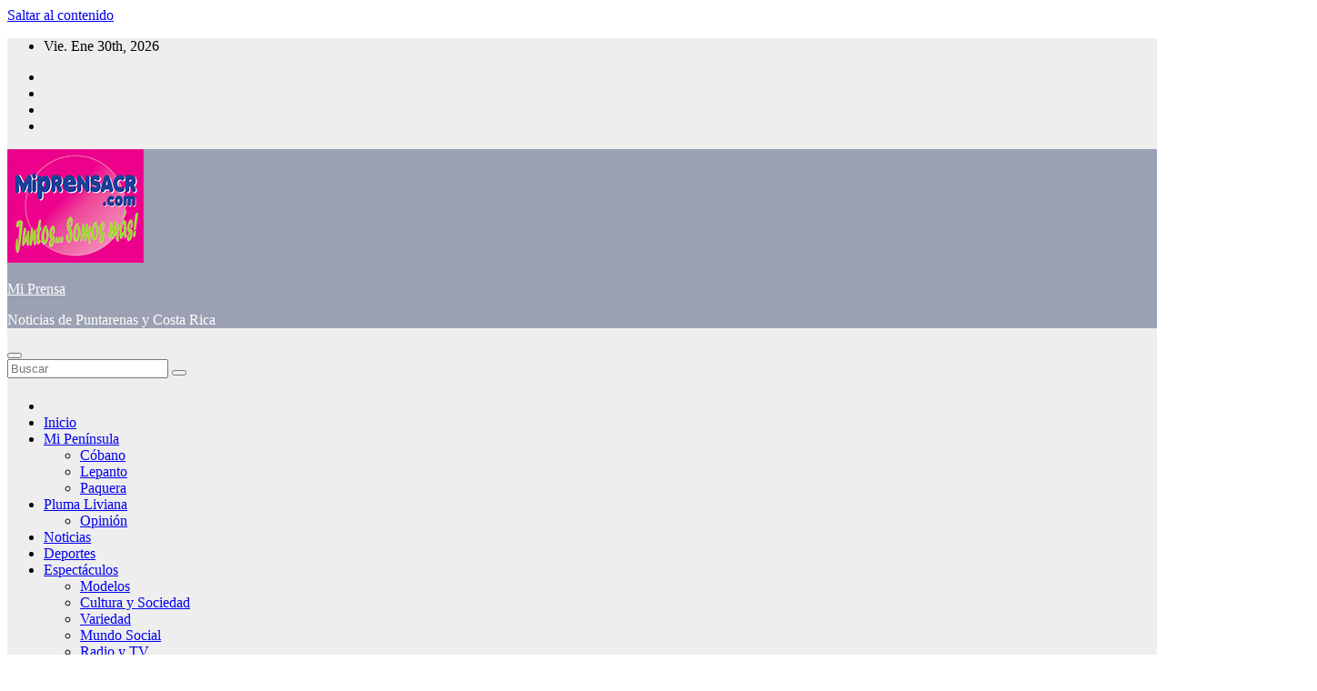

--- FILE ---
content_type: text/html; charset=UTF-8
request_url: https://www.miprensacr.com/apertura-gradual-marcara-ultimo-trimestre-del-ano-a-partir-del-16-y-hasta-el-31-de-octubre-la-restriccion-vehicular-sanitaria-sera-de-10-p-m-a-5-a-m-de-lunes-a-domingo-y-los-establecimientos-podran/
body_size: 20051
content:
<!DOCTYPE html>
<html lang="es">
<head>
<meta charset="UTF-8">
<meta name="viewport" content="width=device-width, initial-scale=1">
<link rel="profile" href="http://gmpg.org/xfn/11">
<meta name='robots' content='index, follow, max-image-preview:large, max-snippet:-1, max-video-preview:-1' />

	<!-- This site is optimized with the Yoast SEO plugin v26.8 - https://yoast.com/product/yoast-seo-wordpress/ -->
	<title>Apertura gradual marcará último trimestre del año: A partir del 16 y hasta el 31 de octubre la restricción vehicular sanitaria será de 10 p.m. a 5 a.m. de lunes a domingo y los establecimientos podrán operar hasta igual hora - Mi Prensa</title>
	<link rel="canonical" href="https://www.miprensacr.com/apertura-gradual-marcara-ultimo-trimestre-del-ano-a-partir-del-16-y-hasta-el-31-de-octubre-la-restriccion-vehicular-sanitaria-sera-de-10-p-m-a-5-a-m-de-lunes-a-domingo-y-los-establecimientos-podran/" />
	<meta property="og:locale" content="es_ES" />
	<meta property="og:type" content="article" />
	<meta property="og:title" content="Apertura gradual marcará último trimestre del año: A partir del 16 y hasta el 31 de octubre la restricción vehicular sanitaria será de 10 p.m. a 5 a.m. de lunes a domingo y los establecimientos podrán operar hasta igual hora - Mi Prensa" />
	<meta property="og:description" content="&nbsp;•&nbsp;Si la evolución de la pandemia lo permite, durante&nbsp;noviembre&nbsp;la restricción vehicular sanitaria será a partir de las 11&nbsp;p.m. y&nbsp;se&nbsp;eliminaría&nbsp;la restricción diurna en todo el país, con excepción del anillo de circunvalación.&nbsp; &nbsp;•&nbsp;Además, a partir&nbsp;del 15 de noviembre se eliminaría&nbsp;la restricción diurna de los fines de semana.&nbsp; &nbsp;•&nbsp;A partir de&nbsp;diciembre&nbsp;el ingreso a&nbsp;establecimientos como restaurantes, bares, tiendas, [&hellip;]" />
	<meta property="og:url" content="https://www.miprensacr.com/apertura-gradual-marcara-ultimo-trimestre-del-ano-a-partir-del-16-y-hasta-el-31-de-octubre-la-restriccion-vehicular-sanitaria-sera-de-10-p-m-a-5-a-m-de-lunes-a-domingo-y-los-establecimientos-podran/" />
	<meta property="og:site_name" content="Mi Prensa" />
	<meta property="article:publisher" content="https://www.facebook.com/miprensa" />
	<meta property="article:published_time" content="2021-10-14T01:38:46+00:00" />
	<meta property="article:modified_time" content="2021-10-14T20:38:06+00:00" />
	<meta property="og:image" content="https://www.miprensacr.com/wp-content/uploads/2021/10/89c5a4f2-b70c-4dc2-89ab-add1525ae2dd.jpg" />
	<meta property="og:image:width" content="1280" />
	<meta property="og:image:height" content="776" />
	<meta property="og:image:type" content="image/jpeg" />
	<meta name="author" content="Mi Prensa" />
	<meta name="twitter:card" content="summary_large_image" />
	<meta name="twitter:creator" content="@miprensa" />
	<meta name="twitter:site" content="@miprensa" />
	<meta name="twitter:label1" content="Escrito por" />
	<meta name="twitter:data1" content="Mi Prensa" />
	<meta name="twitter:label2" content="Tiempo de lectura" />
	<meta name="twitter:data2" content="6 minutos" />
	<script type="application/ld+json" class="yoast-schema-graph">{"@context":"https://schema.org","@graph":[{"@type":"Article","@id":"https://www.miprensacr.com/apertura-gradual-marcara-ultimo-trimestre-del-ano-a-partir-del-16-y-hasta-el-31-de-octubre-la-restriccion-vehicular-sanitaria-sera-de-10-p-m-a-5-a-m-de-lunes-a-domingo-y-los-establecimientos-podran/#article","isPartOf":{"@id":"https://www.miprensacr.com/apertura-gradual-marcara-ultimo-trimestre-del-ano-a-partir-del-16-y-hasta-el-31-de-octubre-la-restriccion-vehicular-sanitaria-sera-de-10-p-m-a-5-a-m-de-lunes-a-domingo-y-los-establecimientos-podran/"},"author":{"name":"Mi Prensa","@id":"https://www.miprensacr.com/#/schema/person/6fe0570b9dfa9e9c0802dae5ae0e8bbc"},"headline":"Apertura gradual marcará último trimestre del año: A partir del 16 y hasta el 31 de octubre la restricción vehicular sanitaria será de 10 p.m. a 5 a.m. de lunes a domingo y los establecimientos podrán operar hasta igual hora","datePublished":"2021-10-14T01:38:46+00:00","dateModified":"2021-10-14T20:38:06+00:00","mainEntityOfPage":{"@id":"https://www.miprensacr.com/apertura-gradual-marcara-ultimo-trimestre-del-ano-a-partir-del-16-y-hasta-el-31-de-octubre-la-restriccion-vehicular-sanitaria-sera-de-10-p-m-a-5-a-m-de-lunes-a-domingo-y-los-establecimientos-podran/"},"wordCount":1417,"commentCount":0,"publisher":{"@id":"https://www.miprensacr.com/#organization"},"image":{"@id":"https://www.miprensacr.com/apertura-gradual-marcara-ultimo-trimestre-del-ano-a-partir-del-16-y-hasta-el-31-de-octubre-la-restriccion-vehicular-sanitaria-sera-de-10-p-m-a-5-a-m-de-lunes-a-domingo-y-los-establecimientos-podran/#primaryimage"},"thumbnailUrl":"https://www.miprensacr.com/wp-content/uploads/2021/10/89c5a4f2-b70c-4dc2-89ab-add1525ae2dd.jpg","keywords":["Costa Rica","COVID-19","noticias","restricción vehicular"],"articleSection":["Noticias"],"inLanguage":"es","potentialAction":[{"@type":"CommentAction","name":"Comment","target":["https://www.miprensacr.com/apertura-gradual-marcara-ultimo-trimestre-del-ano-a-partir-del-16-y-hasta-el-31-de-octubre-la-restriccion-vehicular-sanitaria-sera-de-10-p-m-a-5-a-m-de-lunes-a-domingo-y-los-establecimientos-podran/#respond"]}]},{"@type":"WebPage","@id":"https://www.miprensacr.com/apertura-gradual-marcara-ultimo-trimestre-del-ano-a-partir-del-16-y-hasta-el-31-de-octubre-la-restriccion-vehicular-sanitaria-sera-de-10-p-m-a-5-a-m-de-lunes-a-domingo-y-los-establecimientos-podran/","url":"https://www.miprensacr.com/apertura-gradual-marcara-ultimo-trimestre-del-ano-a-partir-del-16-y-hasta-el-31-de-octubre-la-restriccion-vehicular-sanitaria-sera-de-10-p-m-a-5-a-m-de-lunes-a-domingo-y-los-establecimientos-podran/","name":"Apertura gradual marcará último trimestre del año: A partir del 16 y hasta el 31 de octubre la restricción vehicular sanitaria será de 10 p.m. a 5 a.m. de lunes a domingo y los establecimientos podrán operar hasta igual hora - Mi Prensa","isPartOf":{"@id":"https://www.miprensacr.com/#website"},"primaryImageOfPage":{"@id":"https://www.miprensacr.com/apertura-gradual-marcara-ultimo-trimestre-del-ano-a-partir-del-16-y-hasta-el-31-de-octubre-la-restriccion-vehicular-sanitaria-sera-de-10-p-m-a-5-a-m-de-lunes-a-domingo-y-los-establecimientos-podran/#primaryimage"},"image":{"@id":"https://www.miprensacr.com/apertura-gradual-marcara-ultimo-trimestre-del-ano-a-partir-del-16-y-hasta-el-31-de-octubre-la-restriccion-vehicular-sanitaria-sera-de-10-p-m-a-5-a-m-de-lunes-a-domingo-y-los-establecimientos-podran/#primaryimage"},"thumbnailUrl":"https://www.miprensacr.com/wp-content/uploads/2021/10/89c5a4f2-b70c-4dc2-89ab-add1525ae2dd.jpg","datePublished":"2021-10-14T01:38:46+00:00","dateModified":"2021-10-14T20:38:06+00:00","breadcrumb":{"@id":"https://www.miprensacr.com/apertura-gradual-marcara-ultimo-trimestre-del-ano-a-partir-del-16-y-hasta-el-31-de-octubre-la-restriccion-vehicular-sanitaria-sera-de-10-p-m-a-5-a-m-de-lunes-a-domingo-y-los-establecimientos-podran/#breadcrumb"},"inLanguage":"es","potentialAction":[{"@type":"ReadAction","target":["https://www.miprensacr.com/apertura-gradual-marcara-ultimo-trimestre-del-ano-a-partir-del-16-y-hasta-el-31-de-octubre-la-restriccion-vehicular-sanitaria-sera-de-10-p-m-a-5-a-m-de-lunes-a-domingo-y-los-establecimientos-podran/"]}]},{"@type":"ImageObject","inLanguage":"es","@id":"https://www.miprensacr.com/apertura-gradual-marcara-ultimo-trimestre-del-ano-a-partir-del-16-y-hasta-el-31-de-octubre-la-restriccion-vehicular-sanitaria-sera-de-10-p-m-a-5-a-m-de-lunes-a-domingo-y-los-establecimientos-podran/#primaryimage","url":"https://www.miprensacr.com/wp-content/uploads/2021/10/89c5a4f2-b70c-4dc2-89ab-add1525ae2dd.jpg","contentUrl":"https://www.miprensacr.com/wp-content/uploads/2021/10/89c5a4f2-b70c-4dc2-89ab-add1525ae2dd.jpg","width":1280,"height":776},{"@type":"BreadcrumbList","@id":"https://www.miprensacr.com/apertura-gradual-marcara-ultimo-trimestre-del-ano-a-partir-del-16-y-hasta-el-31-de-octubre-la-restriccion-vehicular-sanitaria-sera-de-10-p-m-a-5-a-m-de-lunes-a-domingo-y-los-establecimientos-podran/#breadcrumb","itemListElement":[{"@type":"ListItem","position":1,"name":"Portada","item":"https://www.miprensacr.com/"},{"@type":"ListItem","position":2,"name":"Apertura gradual marcará último trimestre del año: A partir del 16 y hasta el 31 de octubre la restricción vehicular sanitaria será de 10 p.m. a 5 a.m. de lunes a domingo y los establecimientos podrán operar hasta igual hora"}]},{"@type":"WebSite","@id":"https://www.miprensacr.com/#website","url":"https://www.miprensacr.com/","name":"Mi Prensa","description":"Noticias de Puntarenas y Costa Rica","publisher":{"@id":"https://www.miprensacr.com/#organization"},"alternateName":"Medio de Comunicación de Puntarenas, Costa Rica","potentialAction":[{"@type":"SearchAction","target":{"@type":"EntryPoint","urlTemplate":"https://www.miprensacr.com/?s={search_term_string}"},"query-input":{"@type":"PropertyValueSpecification","valueRequired":true,"valueName":"search_term_string"}}],"inLanguage":"es"},{"@type":"Organization","@id":"https://www.miprensacr.com/#organization","name":"Mi Prensa","alternateName":"Medio de Comunicación de Puntarenas, Costa Rica","url":"https://www.miprensacr.com/","logo":{"@type":"ImageObject","inLanguage":"es","@id":"https://www.miprensacr.com/#/schema/logo/image/","url":"https://www.miprensacr.com/wp-content/uploads/2021/04/logo-small.jpg","contentUrl":"https://www.miprensacr.com/wp-content/uploads/2021/04/logo-small.jpg","width":150,"height":125,"caption":"Mi Prensa"},"image":{"@id":"https://www.miprensacr.com/#/schema/logo/image/"},"sameAs":["https://www.facebook.com/miprensa","https://x.com/miprensa","https://www.youtube.com/miprensacr","https://www.instagram.com/miprensacr"]},{"@type":"Person","@id":"https://www.miprensacr.com/#/schema/person/6fe0570b9dfa9e9c0802dae5ae0e8bbc","name":"Mi Prensa","image":{"@type":"ImageObject","inLanguage":"es","@id":"https://www.miprensacr.com/#/schema/person/image/","url":"https://secure.gravatar.com/avatar/8e2348a39e87dbc064f403165e33b61fdf1bb9f736f3f050e44a1e7befd01198?s=96&r=g","contentUrl":"https://secure.gravatar.com/avatar/8e2348a39e87dbc064f403165e33b61fdf1bb9f736f3f050e44a1e7befd01198?s=96&r=g","caption":"Mi Prensa"},"url":"https://www.miprensacr.com/author/franklin/"}]}</script>
	<!-- / Yoast SEO plugin. -->


<link rel='dns-prefetch' href='//fonts.googleapis.com' />
<link rel="alternate" type="application/rss+xml" title="Mi Prensa &raquo; Feed" href="https://www.miprensacr.com/feed/" />
<link rel="alternate" type="application/rss+xml" title="Mi Prensa &raquo; Feed de los comentarios" href="https://www.miprensacr.com/comments/feed/" />
<link rel="alternate" type="application/rss+xml" title="Mi Prensa &raquo; Comentario Apertura gradual marcará último trimestre del año: A partir del 16 y hasta el 31 de octubre la restricción vehicular sanitaria será de 10 p.m. a 5 a.m. de lunes a domingo y los establecimientos podrán operar hasta igual hora del feed" href="https://www.miprensacr.com/apertura-gradual-marcara-ultimo-trimestre-del-ano-a-partir-del-16-y-hasta-el-31-de-octubre-la-restriccion-vehicular-sanitaria-sera-de-10-p-m-a-5-a-m-de-lunes-a-domingo-y-los-establecimientos-podran/feed/" />
<link rel="alternate" title="oEmbed (JSON)" type="application/json+oembed" href="https://www.miprensacr.com/wp-json/oembed/1.0/embed?url=https%3A%2F%2Fwww.miprensacr.com%2Fapertura-gradual-marcara-ultimo-trimestre-del-ano-a-partir-del-16-y-hasta-el-31-de-octubre-la-restriccion-vehicular-sanitaria-sera-de-10-p-m-a-5-a-m-de-lunes-a-domingo-y-los-establecimientos-podran%2F" />
<link rel="alternate" title="oEmbed (XML)" type="text/xml+oembed" href="https://www.miprensacr.com/wp-json/oembed/1.0/embed?url=https%3A%2F%2Fwww.miprensacr.com%2Fapertura-gradual-marcara-ultimo-trimestre-del-ano-a-partir-del-16-y-hasta-el-31-de-octubre-la-restriccion-vehicular-sanitaria-sera-de-10-p-m-a-5-a-m-de-lunes-a-domingo-y-los-establecimientos-podran%2F&#038;format=xml" />
<style id='wp-img-auto-sizes-contain-inline-css'>
img:is([sizes=auto i],[sizes^="auto," i]){contain-intrinsic-size:3000px 1500px}
/*# sourceURL=wp-img-auto-sizes-contain-inline-css */
</style>
<style id='wp-emoji-styles-inline-css'>

	img.wp-smiley, img.emoji {
		display: inline !important;
		border: none !important;
		box-shadow: none !important;
		height: 1em !important;
		width: 1em !important;
		margin: 0 0.07em !important;
		vertical-align: -0.1em !important;
		background: none !important;
		padding: 0 !important;
	}
/*# sourceURL=wp-emoji-styles-inline-css */
</style>
<link rel='stylesheet' id='wp-block-library-css' href='https://www.miprensacr.com/wp-includes/css/dist/block-library/style.min.css?ver=6.9' media='all' />
<style id='wp-block-library-theme-inline-css'>
.wp-block-audio :where(figcaption){color:#555;font-size:13px;text-align:center}.is-dark-theme .wp-block-audio :where(figcaption){color:#ffffffa6}.wp-block-audio{margin:0 0 1em}.wp-block-code{border:1px solid #ccc;border-radius:4px;font-family:Menlo,Consolas,monaco,monospace;padding:.8em 1em}.wp-block-embed :where(figcaption){color:#555;font-size:13px;text-align:center}.is-dark-theme .wp-block-embed :where(figcaption){color:#ffffffa6}.wp-block-embed{margin:0 0 1em}.blocks-gallery-caption{color:#555;font-size:13px;text-align:center}.is-dark-theme .blocks-gallery-caption{color:#ffffffa6}:root :where(.wp-block-image figcaption){color:#555;font-size:13px;text-align:center}.is-dark-theme :root :where(.wp-block-image figcaption){color:#ffffffa6}.wp-block-image{margin:0 0 1em}.wp-block-pullquote{border-bottom:4px solid;border-top:4px solid;color:currentColor;margin-bottom:1.75em}.wp-block-pullquote :where(cite),.wp-block-pullquote :where(footer),.wp-block-pullquote__citation{color:currentColor;font-size:.8125em;font-style:normal;text-transform:uppercase}.wp-block-quote{border-left:.25em solid;margin:0 0 1.75em;padding-left:1em}.wp-block-quote cite,.wp-block-quote footer{color:currentColor;font-size:.8125em;font-style:normal;position:relative}.wp-block-quote:where(.has-text-align-right){border-left:none;border-right:.25em solid;padding-left:0;padding-right:1em}.wp-block-quote:where(.has-text-align-center){border:none;padding-left:0}.wp-block-quote.is-large,.wp-block-quote.is-style-large,.wp-block-quote:where(.is-style-plain){border:none}.wp-block-search .wp-block-search__label{font-weight:700}.wp-block-search__button{border:1px solid #ccc;padding:.375em .625em}:where(.wp-block-group.has-background){padding:1.25em 2.375em}.wp-block-separator.has-css-opacity{opacity:.4}.wp-block-separator{border:none;border-bottom:2px solid;margin-left:auto;margin-right:auto}.wp-block-separator.has-alpha-channel-opacity{opacity:1}.wp-block-separator:not(.is-style-wide):not(.is-style-dots){width:100px}.wp-block-separator.has-background:not(.is-style-dots){border-bottom:none;height:1px}.wp-block-separator.has-background:not(.is-style-wide):not(.is-style-dots){height:2px}.wp-block-table{margin:0 0 1em}.wp-block-table td,.wp-block-table th{word-break:normal}.wp-block-table :where(figcaption){color:#555;font-size:13px;text-align:center}.is-dark-theme .wp-block-table :where(figcaption){color:#ffffffa6}.wp-block-video :where(figcaption){color:#555;font-size:13px;text-align:center}.is-dark-theme .wp-block-video :where(figcaption){color:#ffffffa6}.wp-block-video{margin:0 0 1em}:root :where(.wp-block-template-part.has-background){margin-bottom:0;margin-top:0;padding:1.25em 2.375em}
/*# sourceURL=/wp-includes/css/dist/block-library/theme.min.css */
</style>
<style id='classic-theme-styles-inline-css'>
/*! This file is auto-generated */
.wp-block-button__link{color:#fff;background-color:#32373c;border-radius:9999px;box-shadow:none;text-decoration:none;padding:calc(.667em + 2px) calc(1.333em + 2px);font-size:1.125em}.wp-block-file__button{background:#32373c;color:#fff;text-decoration:none}
/*# sourceURL=/wp-includes/css/classic-themes.min.css */
</style>
<style id='global-styles-inline-css'>
:root{--wp--preset--aspect-ratio--square: 1;--wp--preset--aspect-ratio--4-3: 4/3;--wp--preset--aspect-ratio--3-4: 3/4;--wp--preset--aspect-ratio--3-2: 3/2;--wp--preset--aspect-ratio--2-3: 2/3;--wp--preset--aspect-ratio--16-9: 16/9;--wp--preset--aspect-ratio--9-16: 9/16;--wp--preset--color--black: #000000;--wp--preset--color--cyan-bluish-gray: #abb8c3;--wp--preset--color--white: #ffffff;--wp--preset--color--pale-pink: #f78da7;--wp--preset--color--vivid-red: #cf2e2e;--wp--preset--color--luminous-vivid-orange: #ff6900;--wp--preset--color--luminous-vivid-amber: #fcb900;--wp--preset--color--light-green-cyan: #7bdcb5;--wp--preset--color--vivid-green-cyan: #00d084;--wp--preset--color--pale-cyan-blue: #8ed1fc;--wp--preset--color--vivid-cyan-blue: #0693e3;--wp--preset--color--vivid-purple: #9b51e0;--wp--preset--gradient--vivid-cyan-blue-to-vivid-purple: linear-gradient(135deg,rgb(6,147,227) 0%,rgb(155,81,224) 100%);--wp--preset--gradient--light-green-cyan-to-vivid-green-cyan: linear-gradient(135deg,rgb(122,220,180) 0%,rgb(0,208,130) 100%);--wp--preset--gradient--luminous-vivid-amber-to-luminous-vivid-orange: linear-gradient(135deg,rgb(252,185,0) 0%,rgb(255,105,0) 100%);--wp--preset--gradient--luminous-vivid-orange-to-vivid-red: linear-gradient(135deg,rgb(255,105,0) 0%,rgb(207,46,46) 100%);--wp--preset--gradient--very-light-gray-to-cyan-bluish-gray: linear-gradient(135deg,rgb(238,238,238) 0%,rgb(169,184,195) 100%);--wp--preset--gradient--cool-to-warm-spectrum: linear-gradient(135deg,rgb(74,234,220) 0%,rgb(151,120,209) 20%,rgb(207,42,186) 40%,rgb(238,44,130) 60%,rgb(251,105,98) 80%,rgb(254,248,76) 100%);--wp--preset--gradient--blush-light-purple: linear-gradient(135deg,rgb(255,206,236) 0%,rgb(152,150,240) 100%);--wp--preset--gradient--blush-bordeaux: linear-gradient(135deg,rgb(254,205,165) 0%,rgb(254,45,45) 50%,rgb(107,0,62) 100%);--wp--preset--gradient--luminous-dusk: linear-gradient(135deg,rgb(255,203,112) 0%,rgb(199,81,192) 50%,rgb(65,88,208) 100%);--wp--preset--gradient--pale-ocean: linear-gradient(135deg,rgb(255,245,203) 0%,rgb(182,227,212) 50%,rgb(51,167,181) 100%);--wp--preset--gradient--electric-grass: linear-gradient(135deg,rgb(202,248,128) 0%,rgb(113,206,126) 100%);--wp--preset--gradient--midnight: linear-gradient(135deg,rgb(2,3,129) 0%,rgb(40,116,252) 100%);--wp--preset--font-size--small: 13px;--wp--preset--font-size--medium: 20px;--wp--preset--font-size--large: 36px;--wp--preset--font-size--x-large: 42px;--wp--preset--spacing--20: 0.44rem;--wp--preset--spacing--30: 0.67rem;--wp--preset--spacing--40: 1rem;--wp--preset--spacing--50: 1.5rem;--wp--preset--spacing--60: 2.25rem;--wp--preset--spacing--70: 3.38rem;--wp--preset--spacing--80: 5.06rem;--wp--preset--shadow--natural: 6px 6px 9px rgba(0, 0, 0, 0.2);--wp--preset--shadow--deep: 12px 12px 50px rgba(0, 0, 0, 0.4);--wp--preset--shadow--sharp: 6px 6px 0px rgba(0, 0, 0, 0.2);--wp--preset--shadow--outlined: 6px 6px 0px -3px rgb(255, 255, 255), 6px 6px rgb(0, 0, 0);--wp--preset--shadow--crisp: 6px 6px 0px rgb(0, 0, 0);}:root :where(.is-layout-flow) > :first-child{margin-block-start: 0;}:root :where(.is-layout-flow) > :last-child{margin-block-end: 0;}:root :where(.is-layout-flow) > *{margin-block-start: 24px;margin-block-end: 0;}:root :where(.is-layout-constrained) > :first-child{margin-block-start: 0;}:root :where(.is-layout-constrained) > :last-child{margin-block-end: 0;}:root :where(.is-layout-constrained) > *{margin-block-start: 24px;margin-block-end: 0;}:root :where(.is-layout-flex){gap: 24px;}:root :where(.is-layout-grid){gap: 24px;}body .is-layout-flex{display: flex;}.is-layout-flex{flex-wrap: wrap;align-items: center;}.is-layout-flex > :is(*, div){margin: 0;}body .is-layout-grid{display: grid;}.is-layout-grid > :is(*, div){margin: 0;}.has-black-color{color: var(--wp--preset--color--black) !important;}.has-cyan-bluish-gray-color{color: var(--wp--preset--color--cyan-bluish-gray) !important;}.has-white-color{color: var(--wp--preset--color--white) !important;}.has-pale-pink-color{color: var(--wp--preset--color--pale-pink) !important;}.has-vivid-red-color{color: var(--wp--preset--color--vivid-red) !important;}.has-luminous-vivid-orange-color{color: var(--wp--preset--color--luminous-vivid-orange) !important;}.has-luminous-vivid-amber-color{color: var(--wp--preset--color--luminous-vivid-amber) !important;}.has-light-green-cyan-color{color: var(--wp--preset--color--light-green-cyan) !important;}.has-vivid-green-cyan-color{color: var(--wp--preset--color--vivid-green-cyan) !important;}.has-pale-cyan-blue-color{color: var(--wp--preset--color--pale-cyan-blue) !important;}.has-vivid-cyan-blue-color{color: var(--wp--preset--color--vivid-cyan-blue) !important;}.has-vivid-purple-color{color: var(--wp--preset--color--vivid-purple) !important;}.has-black-background-color{background-color: var(--wp--preset--color--black) !important;}.has-cyan-bluish-gray-background-color{background-color: var(--wp--preset--color--cyan-bluish-gray) !important;}.has-white-background-color{background-color: var(--wp--preset--color--white) !important;}.has-pale-pink-background-color{background-color: var(--wp--preset--color--pale-pink) !important;}.has-vivid-red-background-color{background-color: var(--wp--preset--color--vivid-red) !important;}.has-luminous-vivid-orange-background-color{background-color: var(--wp--preset--color--luminous-vivid-orange) !important;}.has-luminous-vivid-amber-background-color{background-color: var(--wp--preset--color--luminous-vivid-amber) !important;}.has-light-green-cyan-background-color{background-color: var(--wp--preset--color--light-green-cyan) !important;}.has-vivid-green-cyan-background-color{background-color: var(--wp--preset--color--vivid-green-cyan) !important;}.has-pale-cyan-blue-background-color{background-color: var(--wp--preset--color--pale-cyan-blue) !important;}.has-vivid-cyan-blue-background-color{background-color: var(--wp--preset--color--vivid-cyan-blue) !important;}.has-vivid-purple-background-color{background-color: var(--wp--preset--color--vivid-purple) !important;}.has-black-border-color{border-color: var(--wp--preset--color--black) !important;}.has-cyan-bluish-gray-border-color{border-color: var(--wp--preset--color--cyan-bluish-gray) !important;}.has-white-border-color{border-color: var(--wp--preset--color--white) !important;}.has-pale-pink-border-color{border-color: var(--wp--preset--color--pale-pink) !important;}.has-vivid-red-border-color{border-color: var(--wp--preset--color--vivid-red) !important;}.has-luminous-vivid-orange-border-color{border-color: var(--wp--preset--color--luminous-vivid-orange) !important;}.has-luminous-vivid-amber-border-color{border-color: var(--wp--preset--color--luminous-vivid-amber) !important;}.has-light-green-cyan-border-color{border-color: var(--wp--preset--color--light-green-cyan) !important;}.has-vivid-green-cyan-border-color{border-color: var(--wp--preset--color--vivid-green-cyan) !important;}.has-pale-cyan-blue-border-color{border-color: var(--wp--preset--color--pale-cyan-blue) !important;}.has-vivid-cyan-blue-border-color{border-color: var(--wp--preset--color--vivid-cyan-blue) !important;}.has-vivid-purple-border-color{border-color: var(--wp--preset--color--vivid-purple) !important;}.has-vivid-cyan-blue-to-vivid-purple-gradient-background{background: var(--wp--preset--gradient--vivid-cyan-blue-to-vivid-purple) !important;}.has-light-green-cyan-to-vivid-green-cyan-gradient-background{background: var(--wp--preset--gradient--light-green-cyan-to-vivid-green-cyan) !important;}.has-luminous-vivid-amber-to-luminous-vivid-orange-gradient-background{background: var(--wp--preset--gradient--luminous-vivid-amber-to-luminous-vivid-orange) !important;}.has-luminous-vivid-orange-to-vivid-red-gradient-background{background: var(--wp--preset--gradient--luminous-vivid-orange-to-vivid-red) !important;}.has-very-light-gray-to-cyan-bluish-gray-gradient-background{background: var(--wp--preset--gradient--very-light-gray-to-cyan-bluish-gray) !important;}.has-cool-to-warm-spectrum-gradient-background{background: var(--wp--preset--gradient--cool-to-warm-spectrum) !important;}.has-blush-light-purple-gradient-background{background: var(--wp--preset--gradient--blush-light-purple) !important;}.has-blush-bordeaux-gradient-background{background: var(--wp--preset--gradient--blush-bordeaux) !important;}.has-luminous-dusk-gradient-background{background: var(--wp--preset--gradient--luminous-dusk) !important;}.has-pale-ocean-gradient-background{background: var(--wp--preset--gradient--pale-ocean) !important;}.has-electric-grass-gradient-background{background: var(--wp--preset--gradient--electric-grass) !important;}.has-midnight-gradient-background{background: var(--wp--preset--gradient--midnight) !important;}.has-small-font-size{font-size: var(--wp--preset--font-size--small) !important;}.has-medium-font-size{font-size: var(--wp--preset--font-size--medium) !important;}.has-large-font-size{font-size: var(--wp--preset--font-size--large) !important;}.has-x-large-font-size{font-size: var(--wp--preset--font-size--x-large) !important;}
:root :where(.wp-block-pullquote){font-size: 1.5em;line-height: 1.6;}
/*# sourceURL=global-styles-inline-css */
</style>
<link rel='stylesheet' id='contact-form-7-css' href='https://www.miprensacr.com/wp-content/plugins/contact-form-7/includes/css/styles.css?ver=6.1.4' media='all' />
<link rel='stylesheet' id='newsup-fonts-css' href='//fonts.googleapis.com/css?family=Montserrat%3A400%2C500%2C700%2C800%7CWork%2BSans%3A300%2C400%2C500%2C600%2C700%2C800%2C900%26display%3Dswap&#038;subset=latin%2Clatin-ext' media='all' />
<link rel='stylesheet' id='bootstrap-css' href='https://www.miprensacr.com/wp-content/themes/newsup/css/bootstrap.css?ver=6.9' media='all' />
<link rel='stylesheet' id='newsup-style-css' href='https://www.miprensacr.com/wp-content/themes/newsup/style.css?ver=6.9' media='all' />
<link rel='stylesheet' id='newsup-default-css' href='https://www.miprensacr.com/wp-content/themes/newsup/css/colors/default.css?ver=6.9' media='all' />
<link rel='stylesheet' id='font-awesome-5-all-css' href='https://www.miprensacr.com/wp-content/themes/newsup/css/font-awesome/css/all.min.css?ver=6.9' media='all' />
<link rel='stylesheet' id='font-awesome-4-shim-css' href='https://www.miprensacr.com/wp-content/themes/newsup/css/font-awesome/css/v4-shims.min.css?ver=6.9' media='all' />
<link rel='stylesheet' id='owl-carousel-css' href='https://www.miprensacr.com/wp-content/themes/newsup/css/owl.carousel.css?ver=6.9' media='all' />
<link rel='stylesheet' id='smartmenus-css' href='https://www.miprensacr.com/wp-content/themes/newsup/css/jquery.smartmenus.bootstrap.css?ver=6.9' media='all' />
<link rel='stylesheet' id='newsup-custom-css-css' href='https://www.miprensacr.com/wp-content/themes/newsup/inc/ansar/customize/css/customizer.css?ver=1.0' media='all' />
<script src="https://www.miprensacr.com/wp-includes/js/jquery/jquery.min.js?ver=3.7.1" id="jquery-core-js"></script>
<script src="https://www.miprensacr.com/wp-includes/js/jquery/jquery-migrate.min.js?ver=3.4.1" id="jquery-migrate-js"></script>
<script src="https://www.miprensacr.com/wp-content/themes/newsup/js/navigation.js?ver=6.9" id="newsup-navigation-js"></script>
<script src="https://www.miprensacr.com/wp-content/themes/newsup/js/bootstrap.js?ver=6.9" id="bootstrap-js"></script>
<script src="https://www.miprensacr.com/wp-content/themes/newsup/js/owl.carousel.min.js?ver=6.9" id="owl-carousel-min-js"></script>
<script src="https://www.miprensacr.com/wp-content/themes/newsup/js/jquery.smartmenus.js?ver=6.9" id="smartmenus-js-js"></script>
<script src="https://www.miprensacr.com/wp-content/themes/newsup/js/jquery.smartmenus.bootstrap.js?ver=6.9" id="bootstrap-smartmenus-js-js"></script>
<script src="https://www.miprensacr.com/wp-content/themes/newsup/js/jquery.marquee.js?ver=6.9" id="newsup-marquee-js-js"></script>
<script src="https://www.miprensacr.com/wp-content/themes/newsup/js/main.js?ver=6.9" id="newsup-main-js-js"></script>
<link rel="https://api.w.org/" href="https://www.miprensacr.com/wp-json/" /><link rel="alternate" title="JSON" type="application/json" href="https://www.miprensacr.com/wp-json/wp/v2/posts/42008" /><link rel="EditURI" type="application/rsd+xml" title="RSD" href="https://www.miprensacr.com/xmlrpc.php?rsd" />
<meta name="generator" content="WordPress 6.9" />
<link rel='shortlink' href='https://www.miprensacr.com/?p=42008' />
 <!--WP Copy Protect Plugins By www.rapiditcare.com --> <style type="text/css">body{-webkit-touch-callout:none;-webkit-user-select:none;-khtml-user-select:none;-moz-user-select:none;-ms-user-select:none;user-select:none;}</style> <script type="text/javascript"> jQuery(document).bind("keydown", function(e) { if(e.ctrlKey && (e.which == 65 || e.which == 67 || e.which == 88 || e.which == 83 ||e.which == 85)) { e.preventDefault(); return false; } }); jQuery(document)on( "mousedown", function(event) { if(event.which=="3") { document.oncontextmenu = document.body.oncontextmenu = function() {return false;} } }); </script> <script language=JavaScript> function clickIE4(){ if (event.button==2){ return false; } } function clickNS4(e){ if (document.layers||document.getElementById&&!document.all){ if (e.which==2||e.which==3){ return false; } } } if (document.layers){ document.captureEvents(Event.MOUSEDOWN); document.onmousedown=clickNS4; } else if (document.all&&!document.getElementById){ document.onmousedown=clickIE4; } document.oncontextmenu=new Function("return false") </script> <!-- Analytics by WP Statistics - https://wp-statistics.com -->
 
<style type="text/css" id="custom-background-css">
    .wrapper { background-color: #eee; }
</style>
<meta name="generator" content="Elementor 3.34.4; features: additional_custom_breakpoints; settings: css_print_method-external, google_font-enabled, font_display-auto">
			<style>
				.e-con.e-parent:nth-of-type(n+4):not(.e-lazyloaded):not(.e-no-lazyload),
				.e-con.e-parent:nth-of-type(n+4):not(.e-lazyloaded):not(.e-no-lazyload) * {
					background-image: none !important;
				}
				@media screen and (max-height: 1024px) {
					.e-con.e-parent:nth-of-type(n+3):not(.e-lazyloaded):not(.e-no-lazyload),
					.e-con.e-parent:nth-of-type(n+3):not(.e-lazyloaded):not(.e-no-lazyload) * {
						background-image: none !important;
					}
				}
				@media screen and (max-height: 640px) {
					.e-con.e-parent:nth-of-type(n+2):not(.e-lazyloaded):not(.e-no-lazyload),
					.e-con.e-parent:nth-of-type(n+2):not(.e-lazyloaded):not(.e-no-lazyload) * {
						background-image: none !important;
					}
				}
			</style>
			    <style type="text/css">
            body .site-title a,
        body .site-description {
            color: #fff;
        }

        .site-branding-text .site-title a {
                font-size: px;
            }

            @media only screen and (max-width: 640px) {
                .site-branding-text .site-title a {
                    font-size: 40px;

                }
            }

            @media only screen and (max-width: 375px) {
                .site-branding-text .site-title a {
                    font-size: 32px;

                }
            }

        </style>
    <link rel="icon" href="https://www.miprensacr.com/wp-content/uploads/2021/04/logo-small.jpg" sizes="32x32" />
<link rel="icon" href="https://www.miprensacr.com/wp-content/uploads/2021/04/logo-small.jpg" sizes="192x192" />
<link rel="apple-touch-icon" href="https://www.miprensacr.com/wp-content/uploads/2021/04/logo-small.jpg" />
<meta name="msapplication-TileImage" content="https://www.miprensacr.com/wp-content/uploads/2021/04/logo-small.jpg" />
		<style id="wp-custom-css">
			.navbar-wp .navbar-nav>li>a.homebtn {
    position: relative;
    width: inherit;
    height: inherit;
}
.navbar-wp .navbar-nav > li> a.homebtn span {
    position: inherit;
    font-size: 24px;
    line-height: 1;
    top: inherit;
}		</style>
		</head>
<body class="wp-singular post-template-default single single-post postid-42008 single-format-standard wp-custom-logo wp-embed-responsive wp-theme-newsup ta-hide-date-author-in-list elementor-default elementor-kit-39087" >
<div id="page" class="site">
<a class="skip-link screen-reader-text" href="#content">
Saltar al contenido</a>
  <div class="wrapper" id="custom-background-css">
    <header class="mg-headwidget">
      <!--==================== TOP BAR ====================-->
      <div class="mg-head-detail hidden-xs">
    <div class="container-fluid">
        <div class="row align-items-center">
            <div class="col-md-6 col-xs-12">
                <ul class="info-left">
                                <li>Vie. Ene 30th, 2026                 <span  id="time" class="time"></span>
                        </li>
                        </ul>
            </div>
            <div class="col-md-6 col-xs-12">
                <ul class="mg-social info-right">
                            <li>
            <a  target="_blank"  href="http://www.facebook.com/miprensa">
                <span class="icon-soci facebook">
                    <i class="fab fa-facebook"></i>
                </span> 
            </a>
        </li>
                <li>
            <a target="_blank" href="http://www.twitter.com/miprensa">
                <span class="icon-soci x-twitter">
                    <i class="fa-brands fa-x-twitter"></i>
                </span>
            </a>
        </li>
                <li>
            <a target="_blank"  href="http://www.instagram.com/miprensacr">
                <span class="icon-soci instagram">
                    <i class="fab fa-instagram"></i>
                </span>
            </a>
        </li>
                <li>
            <a target="_blank"  href="http://www.youtube.com/miprensacr">
                <span class="icon-soci youtube">
                    <i class="fab fa-youtube"></i>
                </span>
            </a>
        </li>
                        </ul>
            </div>
        </div>
    </div>
</div>
      <div class="clearfix"></div>

      
      <div class="mg-nav-widget-area-back" style='background-image: url("https://www.miprensacr.com/wp-content/themes/newsup/images/head-back.jpg" );'>
                <div class="overlay">
          <div class="inner"  style="background-color:rgba(32,47,91,0.4);" > 
              <div class="container-fluid">
                  <div class="mg-nav-widget-area">
                    <div class="row align-items-center">
                      <div class="col-md-3 text-center-xs">
                        <div class="navbar-header">
                          <div class="site-logo">
                            <a href="https://www.miprensacr.com/" class="navbar-brand" rel="home"><img width="150" height="125" src="https://www.miprensacr.com/wp-content/uploads/2021/04/logo-small.jpg" class="custom-logo" alt="Mi Prensa" decoding="async" /></a>                          </div>
                          <div class="site-branding-text ">
                                                            <p class="site-title"> <a href="https://www.miprensacr.com/" rel="home">Mi Prensa</a></p>
                                                            <p class="site-description">Noticias de Puntarenas y Costa Rica</p>
                          </div>    
                        </div>
                      </div>
                                          </div>
                  </div>
              </div>
          </div>
        </div>
      </div>
    <div class="mg-menu-full">
      <nav class="navbar navbar-expand-lg navbar-wp">
        <div class="container-fluid">
          <!-- Right nav -->
          <div class="m-header align-items-center">
                            <a class="mobilehomebtn" href="https://www.miprensacr.com"><span class="fa-solid fa-house-chimney"></span></a>
              <!-- navbar-toggle -->
              <button class="navbar-toggler mx-auto" type="button" data-toggle="collapse" data-target="#navbar-wp" aria-controls="navbarSupportedContent" aria-expanded="false" aria-label="Alternar navegación">
                <span class="burger">
                  <span class="burger-line"></span>
                  <span class="burger-line"></span>
                  <span class="burger-line"></span>
                </span>
              </button>
              <!-- /navbar-toggle -->
                          <div class="dropdown show mg-search-box pr-2">
                <a class="dropdown-toggle msearch ml-auto" href="#" role="button" id="dropdownMenuLink" data-toggle="dropdown" aria-haspopup="true" aria-expanded="false">
                <i class="fas fa-search"></i>
                </a> 
                <div class="dropdown-menu searchinner" aria-labelledby="dropdownMenuLink">
                    <form role="search" method="get" id="searchform" action="https://www.miprensacr.com/">
  <div class="input-group">
    <input type="search" class="form-control" placeholder="Buscar" value="" name="s" />
    <span class="input-group-btn btn-default">
    <button type="submit" class="btn"> <i class="fas fa-search"></i> </button>
    </span> </div>
</form>                </div>
            </div>
                  <a href="#" target="_blank" class="btn-bell btn-theme mx-2"><i class="fa fa-bell"></i></a>
                      
          </div>
          <!-- /Right nav --> 
          <div class="collapse navbar-collapse" id="navbar-wp">
            <div class="d-md-block">
              <ul id="menu-menu-principal" class="nav navbar-nav mr-auto "><li class="active home"><a class="homebtn" href="https://www.miprensacr.com"><span class='fa-solid fa-house-chimney'></span></a></li><li id="menu-item-39129" class="menu-item menu-item-type-post_type menu-item-object-page menu-item-home menu-item-39129"><a class="nav-link" title="Inicio" href="https://www.miprensacr.com/">Inicio</a></li>
<li id="menu-item-39123" class="menu-item menu-item-type-taxonomy menu-item-object-category menu-item-has-children menu-item-39123 dropdown"><a class="nav-link" title="Mi Península" href="https://www.miprensacr.com/seccion/mi-peninsula/" data-toggle="dropdown" class="dropdown-toggle">Mi Península </a>
<ul role="menu" class=" dropdown-menu">
	<li id="menu-item-39124" class="menu-item menu-item-type-taxonomy menu-item-object-category menu-item-39124"><a class="dropdown-item" title="Cóbano" href="https://www.miprensacr.com/seccion/mi-peninsula/antena-peninsular/cobano/">Cóbano</a></li>
	<li id="menu-item-39125" class="menu-item menu-item-type-taxonomy menu-item-object-category menu-item-39125"><a class="dropdown-item" title="Lepanto" href="https://www.miprensacr.com/seccion/mi-peninsula/antena-peninsular/lepanto/">Lepanto</a></li>
	<li id="menu-item-39126" class="menu-item menu-item-type-taxonomy menu-item-object-category menu-item-39126"><a class="dropdown-item" title="Paquera" href="https://www.miprensacr.com/seccion/mi-peninsula/antena-peninsular/paquera/">Paquera</a></li>
</ul>
</li>
<li id="menu-item-39127" class="menu-item menu-item-type-taxonomy menu-item-object-category menu-item-has-children menu-item-39127 dropdown"><a class="nav-link" title="Pluma Liviana" href="https://www.miprensacr.com/seccion/opinion/pluma-liviana/" data-toggle="dropdown" class="dropdown-toggle">Pluma Liviana </a>
<ul role="menu" class=" dropdown-menu">
	<li id="menu-item-39128" class="menu-item menu-item-type-taxonomy menu-item-object-category menu-item-39128"><a class="dropdown-item" title="Opinión" href="https://www.miprensacr.com/seccion/opinion/">Opinión</a></li>
</ul>
</li>
<li id="menu-item-39130" class="menu-item menu-item-type-taxonomy menu-item-object-category current-post-ancestor current-menu-parent current-post-parent menu-item-39130"><a class="nav-link" title="Noticias" href="https://www.miprensacr.com/seccion/noticias/">Noticias</a></li>
<li id="menu-item-39131" class="menu-item menu-item-type-taxonomy menu-item-object-category menu-item-39131"><a class="nav-link" title="Deportes" href="https://www.miprensacr.com/seccion/deportes/">Deportes</a></li>
<li id="menu-item-39132" class="menu-item menu-item-type-taxonomy menu-item-object-category menu-item-has-children menu-item-39132 dropdown"><a class="nav-link" title="Espectáculos" href="https://www.miprensacr.com/seccion/espectaculos/" data-toggle="dropdown" class="dropdown-toggle">Espectáculos </a>
<ul role="menu" class=" dropdown-menu">
	<li id="menu-item-39133" class="menu-item menu-item-type-taxonomy menu-item-object-category menu-item-39133"><a class="dropdown-item" title="Modelos" href="https://www.miprensacr.com/seccion/espectaculos/modelos/">Modelos</a></li>
	<li id="menu-item-39134" class="menu-item menu-item-type-taxonomy menu-item-object-category menu-item-39134"><a class="dropdown-item" title="Cultura y Sociedad" href="https://www.miprensacr.com/seccion/espectaculos/cultura-y-sociedad/">Cultura y Sociedad</a></li>
	<li id="menu-item-39135" class="menu-item menu-item-type-taxonomy menu-item-object-category menu-item-39135"><a class="dropdown-item" title="Variedad" href="https://www.miprensacr.com/seccion/espectaculos/variedad/">Variedad</a></li>
	<li id="menu-item-39136" class="menu-item menu-item-type-taxonomy menu-item-object-category menu-item-39136"><a class="dropdown-item" title="Mundo Social" href="https://www.miprensacr.com/seccion/espectaculos/mundo-social/">Mundo Social</a></li>
	<li id="menu-item-39137" class="menu-item menu-item-type-taxonomy menu-item-object-category menu-item-39137"><a class="dropdown-item" title="Radio y TV" href="https://www.miprensacr.com/seccion/radio-y-tv/">Radio y TV</a></li>
</ul>
</li>
<li id="menu-item-39138" class="menu-item menu-item-type-taxonomy menu-item-object-category menu-item-39138"><a class="nav-link" title="Clasificados" href="https://www.miprensacr.com/seccion/clasificados/">Clasificados</a></li>
<li id="menu-item-39139" class="menu-item menu-item-type-taxonomy menu-item-object-category menu-item-39139"><a class="nav-link" title="Turismo" href="https://www.miprensacr.com/seccion/turismo/">Turismo</a></li>
</ul>            </div>      
          </div>
          <!-- Right nav -->
          <div class="desk-header d-lg-flex pl-3 ml-auto my-2 my-lg-0 position-relative align-items-center">
                        <div class="dropdown show mg-search-box pr-2">
                <a class="dropdown-toggle msearch ml-auto" href="#" role="button" id="dropdownMenuLink" data-toggle="dropdown" aria-haspopup="true" aria-expanded="false">
                <i class="fas fa-search"></i>
                </a> 
                <div class="dropdown-menu searchinner" aria-labelledby="dropdownMenuLink">
                    <form role="search" method="get" id="searchform" action="https://www.miprensacr.com/">
  <div class="input-group">
    <input type="search" class="form-control" placeholder="Buscar" value="" name="s" />
    <span class="input-group-btn btn-default">
    <button type="submit" class="btn"> <i class="fas fa-search"></i> </button>
    </span> </div>
</form>                </div>
            </div>
                  <a href="#" target="_blank" class="btn-bell btn-theme mx-2"><i class="fa fa-bell"></i></a>
                  </div>
          <!-- /Right nav -->
      </div>
      </nav> <!-- /Navigation -->
    </div>
</header>
<div class="clearfix"></div> <!-- =========================
     Page Content Section      
============================== -->
<main id="content" class="single-class content">
  <!--container-->
    <div class="container-fluid">
      <!--row-->
        <div class="row">
                  <div class="col-lg-9 col-md-8">
                                <div class="mg-blog-post-box"> 
                    <div class="mg-header">
                        <div class="mg-blog-category"><a class="newsup-categories category-color-1" href="https://www.miprensacr.com/seccion/noticias/" alt="Ver todas las entradas en Noticias"> 
                                 Noticias
                             </a></div>                        <h1 class="title single"> <a title="Enlace permanente a:Apertura gradual marcará último trimestre del año: A partir del 16 y hasta el 31 de octubre la restricción vehicular sanitaria será de 10 p.m. a 5 a.m. de lunes a domingo y los establecimientos podrán operar hasta igual hora">
                            Apertura gradual marcará último trimestre del año: A partir del 16 y hasta el 31 de octubre la restricción vehicular sanitaria será de 10 p.m. a 5 a.m. de lunes a domingo y los establecimientos podrán operar hasta igual hora</a>
                        </h1>
                                                <div class="media mg-info-author-block"> 
                                                        <a class="mg-author-pic" href="https://www.miprensacr.com/author/franklin/"> <img alt='' src='https://secure.gravatar.com/avatar/8e2348a39e87dbc064f403165e33b61fdf1bb9f736f3f050e44a1e7befd01198?s=150&#038;r=g' srcset='https://secure.gravatar.com/avatar/8e2348a39e87dbc064f403165e33b61fdf1bb9f736f3f050e44a1e7befd01198?s=300&#038;r=g 2x' class='avatar avatar-150 photo' height='150' width='150' decoding='async'/> </a>
                                                        <div class="media-body">
                                                            <h4 class="media-heading"><span>Por</span><a href="https://www.miprensacr.com/author/franklin/">Mi Prensa</a></h4>
                                                            <span class="mg-blog-date"><i class="fas fa-clock"></i> 
                                    Oct 13, 2021                                </span>
                                                                <span class="newsup-tags"><i class="fas fa-tag"></i>
                                     <a href="https://www.miprensacr.com/tema/costa-rica/">#Costa Rica</a>,  <a href="https://www.miprensacr.com/tema/covid-19/">#COVID-19</a>,  <a href="https://www.miprensacr.com/tema/noticias-2/">#noticias</a>, <a href="https://www.miprensacr.com/tema/restriccion-vehicular/">#restricción vehicular</a>                                    </span>
                                                            </div>
                        </div>
                                            </div>
                    <img width="1280" height="776" src="https://www.miprensacr.com/wp-content/uploads/2021/10/89c5a4f2-b70c-4dc2-89ab-add1525ae2dd.jpg" class="img-fluid single-featured-image wp-post-image" alt="" decoding="async" srcset="https://www.miprensacr.com/wp-content/uploads/2021/10/89c5a4f2-b70c-4dc2-89ab-add1525ae2dd.jpg 1280w, https://www.miprensacr.com/wp-content/uploads/2021/10/89c5a4f2-b70c-4dc2-89ab-add1525ae2dd-300x182.jpg 300w, https://www.miprensacr.com/wp-content/uploads/2021/10/89c5a4f2-b70c-4dc2-89ab-add1525ae2dd-1024x621.jpg 1024w, https://www.miprensacr.com/wp-content/uploads/2021/10/89c5a4f2-b70c-4dc2-89ab-add1525ae2dd-768x466.jpg 768w" sizes="(max-width: 1280px) 100vw, 1280px" />                    <article class="page-content-single small single">
                        
<figure class="wp-block-gallery columns-3 is-cropped wp-block-gallery-1 is-layout-flex wp-block-gallery-is-layout-flex"><ul class="blocks-gallery-grid"><li class="blocks-gallery-item"><figure><img fetchpriority="high" decoding="async" width="1280" height="776" src="https://www.miprensacr.com/wp-content/uploads/2021/10/6302ee1c-f6e6-4f2a-9805-64bad4102ce9.jpg" data-id="42002" class="wp-image-42002" srcset="https://www.miprensacr.com/wp-content/uploads/2021/10/6302ee1c-f6e6-4f2a-9805-64bad4102ce9.jpg 1280w, https://www.miprensacr.com/wp-content/uploads/2021/10/6302ee1c-f6e6-4f2a-9805-64bad4102ce9-300x182.jpg 300w, https://www.miprensacr.com/wp-content/uploads/2021/10/6302ee1c-f6e6-4f2a-9805-64bad4102ce9-1024x621.jpg 1024w, https://www.miprensacr.com/wp-content/uploads/2021/10/6302ee1c-f6e6-4f2a-9805-64bad4102ce9-768x466.jpg 768w" sizes="(max-width: 1280px) 100vw, 1280px" /></figure></li><li class="blocks-gallery-item"><figure><img decoding="async" width="1280" height="776" src="https://www.miprensacr.com/wp-content/uploads/2021/10/04dd4c45-dc30-4f5e-8b04-7196f24f7462.jpg" data-id="42004" class="wp-image-42004" srcset="https://www.miprensacr.com/wp-content/uploads/2021/10/04dd4c45-dc30-4f5e-8b04-7196f24f7462.jpg 1280w, https://www.miprensacr.com/wp-content/uploads/2021/10/04dd4c45-dc30-4f5e-8b04-7196f24f7462-300x182.jpg 300w, https://www.miprensacr.com/wp-content/uploads/2021/10/04dd4c45-dc30-4f5e-8b04-7196f24f7462-1024x621.jpg 1024w, https://www.miprensacr.com/wp-content/uploads/2021/10/04dd4c45-dc30-4f5e-8b04-7196f24f7462-768x466.jpg 768w" sizes="(max-width: 1280px) 100vw, 1280px" /></figure></li><li class="blocks-gallery-item"><figure><img decoding="async" width="1280" height="776" src="https://www.miprensacr.com/wp-content/uploads/2021/10/9637715c-7b6f-42d5-80a6-dc84ed183fc5.jpg" data-id="42001" class="wp-image-42001" srcset="https://www.miprensacr.com/wp-content/uploads/2021/10/9637715c-7b6f-42d5-80a6-dc84ed183fc5.jpg 1280w, https://www.miprensacr.com/wp-content/uploads/2021/10/9637715c-7b6f-42d5-80a6-dc84ed183fc5-300x182.jpg 300w, https://www.miprensacr.com/wp-content/uploads/2021/10/9637715c-7b6f-42d5-80a6-dc84ed183fc5-1024x621.jpg 1024w, https://www.miprensacr.com/wp-content/uploads/2021/10/9637715c-7b6f-42d5-80a6-dc84ed183fc5-768x466.jpg 768w" sizes="(max-width: 1280px) 100vw, 1280px" /></figure></li><li class="blocks-gallery-item"><figure><img loading="lazy" decoding="async" width="1280" height="776" src="https://www.miprensacr.com/wp-content/uploads/2021/10/2b68a652-7930-4c10-81ea-d0b186372551.jpg" data-id="42005" class="wp-image-42005" srcset="https://www.miprensacr.com/wp-content/uploads/2021/10/2b68a652-7930-4c10-81ea-d0b186372551.jpg 1280w, https://www.miprensacr.com/wp-content/uploads/2021/10/2b68a652-7930-4c10-81ea-d0b186372551-300x182.jpg 300w, https://www.miprensacr.com/wp-content/uploads/2021/10/2b68a652-7930-4c10-81ea-d0b186372551-1024x621.jpg 1024w, https://www.miprensacr.com/wp-content/uploads/2021/10/2b68a652-7930-4c10-81ea-d0b186372551-768x466.jpg 768w" sizes="(max-width: 1280px) 100vw, 1280px" /></figure></li><li class="blocks-gallery-item"><figure><img loading="lazy" decoding="async" width="1280" height="776" src="https://www.miprensacr.com/wp-content/uploads/2021/10/e9a2d8d1-1627-4087-a197-8d5753532384.jpg" data-id="42007" class="wp-image-42007" srcset="https://www.miprensacr.com/wp-content/uploads/2021/10/e9a2d8d1-1627-4087-a197-8d5753532384.jpg 1280w, https://www.miprensacr.com/wp-content/uploads/2021/10/e9a2d8d1-1627-4087-a197-8d5753532384-300x182.jpg 300w, https://www.miprensacr.com/wp-content/uploads/2021/10/e9a2d8d1-1627-4087-a197-8d5753532384-1024x621.jpg 1024w, https://www.miprensacr.com/wp-content/uploads/2021/10/e9a2d8d1-1627-4087-a197-8d5753532384-768x466.jpg 768w" sizes="(max-width: 1280px) 100vw, 1280px" /></figure></li><li class="blocks-gallery-item"><figure><img loading="lazy" decoding="async" width="1280" height="776" src="https://www.miprensacr.com/wp-content/uploads/2021/10/4a03ee3f-1fe3-4b20-ad5a-58304a87df52.jpg" data-id="42006" class="wp-image-42006" srcset="https://www.miprensacr.com/wp-content/uploads/2021/10/4a03ee3f-1fe3-4b20-ad5a-58304a87df52.jpg 1280w, https://www.miprensacr.com/wp-content/uploads/2021/10/4a03ee3f-1fe3-4b20-ad5a-58304a87df52-300x182.jpg 300w, https://www.miprensacr.com/wp-content/uploads/2021/10/4a03ee3f-1fe3-4b20-ad5a-58304a87df52-1024x621.jpg 1024w, https://www.miprensacr.com/wp-content/uploads/2021/10/4a03ee3f-1fe3-4b20-ad5a-58304a87df52-768x466.jpg 768w" sizes="(max-width: 1280px) 100vw, 1280px" /></figure></li></ul></figure>



<p>&nbsp;•&nbsp;Si la evolución de la pandemia lo permite, durante&nbsp;noviembre&nbsp;la restricción vehicular sanitaria será a partir de las 11&nbsp;p.m. y&nbsp;se&nbsp;eliminaría&nbsp;la restricción diurna en todo el país, con excepción del anillo de circunvalación.&nbsp;</p>



<p>&nbsp;•&nbsp;Además, a partir&nbsp;del 15 de noviembre se eliminaría&nbsp;la restricción diurna de los fines de semana.&nbsp;</p>



<p>&nbsp;•&nbsp;A partir de&nbsp;diciembre&nbsp;el ingreso a&nbsp;establecimientos como restaurantes, bares, tiendas, gimnasios, hoteles, entre otros,&nbsp;será para personas con esquema de vacunación completo; su verificación se efectuará a través de un&nbsp;código QR&nbsp;de vacunación.&nbsp;</p>



<p>&nbsp;•&nbsp;Si las condiciones epidemiológicas lo posibilitan,&nbsp;entre noviembre&nbsp;y diciembre&nbsp;se aumentarían&nbsp;de forma gradual&nbsp;los&nbsp;aforos&nbsp;en comercios, transporte y turismo.</p>



<p>&nbsp;•&nbsp;En noviembre y diciembre&nbsp;los turistas que ingresen al país con esquema de vacunación completo no deberán presentar póliza médica.&nbsp;</p>



<p>&nbsp;•&nbsp;Según la evolución de la pandemia las&nbsp;actividades deportivas y culturales&nbsp;permitirán entre noviembre y diciembre un mayor&nbsp;ingreso de personas, privilegiando&nbsp;aforos&nbsp;con&nbsp;personas con&nbsp;el esquema de vacunación completo.&nbsp;</p>



<p>&nbsp;•&nbsp;En diciembre se habilitarían&nbsp;los deportes en vía pública, así comoautorizaría el&nbsp;funcionamiento del Parque Diversiones, y el horario de playas pasará a las 11:00p.m.&nbsp;</p>



<p>&nbsp;</p>



<p>Con el objetivo de generar una mayor reactivación económica en el país, el&nbsp;Gobierno realizará una flexibilización responsable&nbsp;y gradual&nbsp;en las restricciones sanitarias&nbsp;para los últimos meses&nbsp;de este 2021 con una ampliación&nbsp;de la circulación vehicular, ampliación de aforos, especialmente para personas con esquema de vacunación completo,&nbsp;y permiso para&nbsp;el desarrollo de&nbsp;más actividades.&nbsp;</p>



<p>&nbsp;</p>



<p>Octubre:➢&nbsp;Restricción vehicular sanitaria.</p>



<p>Del&nbsp;sábado 16 y hasta el 31&nbsp;de&nbsp;octubre,&nbsp;se&nbsp;disminuirá&nbsp;la restricción nocturna&nbsp;de 5:00 a.m. a&nbsp;10:00 p.m.&nbsp;de lunes a domingo&nbsp;en todo el país. No podrán circular&nbsp;las siguientes placas,&nbsp;salvo la lista de excepciones:</p>



<p>&nbsp;</p>



<p>&nbsp;</p>



<p>Placas</p>



<p>Lunes</p>



<p>1 y 2</p>



<p>Martes</p>



<p>3 y 4</p>



<p>Miércoles</p>



<p>5 y 6</p>



<p>Jueves&nbsp;</p>



<p>7 y 8</p>



<p>Viernes&nbsp;</p>



<p>9 y 0</p>



<p>Fines de semana</p>



<p>50/50 por placas pares e impares</p>



<p>&nbsp;➢&nbsp;Regulación de establecimientos:</p>



<p>Los establecimientos con permiso sanitario de funcionamiento de atención al público podrán funcionar de lunes a domingo entre las 5:00 a.m.&nbsp;y las 10:00 p.m., en concordancia con la restricción vehicular.&nbsp;</p>



<p>&nbsp;</p>



<p>Se&nbsp;mantienen los aforos&nbsp;anunciados&nbsp;desde hace semanas&nbsp;para el mes de&nbsp;octubre.&nbsp;</p>



<p>&nbsp;</p>



<p>Noviembre:</p>



<p>&nbsp;➢&nbsp;Restricción vehicular sanitaria:&nbsp;</p>



<p>&nbsp;</p>



<p>Si la evolución de la pandemia lo permite el horario de circulación vehicular&nbsp;de lunes a domingo se ampliaría hasta las&nbsp;11:00 p.m.&nbsp;y&nbsp;se&nbsp;eliminaría&nbsp;la restricción vehicular sanitaria diurna&nbsp;por&nbsp;placas&nbsp;en todo&nbsp;el territorio nacional,&nbsp;a excepción del área conocida como anillo de circunvalación.&nbsp;</p>



<p>&nbsp;</p>



<p>A partir del lunes 15 de noviembre&nbsp;se eliminaría&nbsp;la restricción vehicular de los fines de semana&nbsp;en todo el país, permitiendo con esto que placas pares e impares puedan circular sábado y domingo.</p>



<p>&nbsp;</p>



<p>&nbsp;</p>



<p>Placas</p>



<p>Lunes</p>



<p>1 y 2</p>



<p>Martes</p>



<p>3 y 4</p>



<p>Miércoles</p>



<p>5 y 6</p>



<p>Jueves&nbsp;</p>



<p>7 y 8</p>



<p>Viernes&nbsp;</p>



<p>9 y 0</p>



<p>Fines de semana&nbsp;del&nbsp;</p>



<p>6 y 7 &#8211; 13 y 14&nbsp;</p>



<p>50/50 por placas pares e impares</p>



<p>&nbsp;</p>



<p>&nbsp;</p>



<p>Se ampliaría&nbsp;el aforo en los siguientes medios de transporte:&nbsp;</p>



<p>&nbsp;•&nbsp;Trenes:&nbsp;Aforo de pie según tipo de vagón (Apolo 29 personas, convencional 9 personas y nuevas unidades con 102 personas).•&nbsp;Buses:&nbsp;15 personas de pie.</p>



<p>&nbsp;➢&nbsp;Regulación de establecimientos:&nbsp;</p>



<p>Los establecimientos con permiso sanitario de funcionamiento de atención al público,&nbsp;sujetos a horario, podrían abrir&nbsp;de lunes a domingo hasta las&nbsp;11:00 p.m., según el horario de restricción vehicular.</p>



<p>&nbsp;</p>



<p>Se ampliarían los aforos en los siguientes establecimientos o actividades:&nbsp;•&nbsp;Eventos sociales:&nbsp;100 personas (sin esquema vacunación)&nbsp;ó&nbsp;200 personas con esquema de vacunación completo.•&nbsp;Eventos académicos, empresariales e iglesias:&nbsp;500 personas.•&nbsp;Plan piloto cultura en Parque Viva, 06 de noviembre:&nbsp;2500 personas con esquema de vacunación completo.•&nbsp;Bares, restaurantes, casinos y tiendas:&nbsp;50% de aforo•&nbsp;Hoteles más 100 habitaciones:&nbsp;100% aforo. Áreas comunes en 50%.•&nbsp;Playas:&nbsp;Se&nbsp;amplía&nbsp;el horario de las playas, las cuales podrán abrir de lunes a domingo de&nbsp;5:00 a.m. a 8:00pm.•&nbsp;A PARTIR DEL 15 DE NOVIEMBRE:&nbsp;Actividades deportivas y culturales en establecimientos con permiso sanitario de funcionamiento (PSF):&nbsp;aforo 25% de la capacidad total &nbsp;con esquema de vacunación completo.</p>



<p>&nbsp;</p>



<p>Los turistas&nbsp;que deseen ingresar al país y que cuenten con el&nbsp;esquema de vacunación completo&nbsp;podrán&nbsp;hacerlo&nbsp;.</p>



<p>&nbsp;</p>



<p>Diciembre:</p>



<p>&nbsp;➢&nbsp;Restricción vehicular:&nbsp;</p>



<p>De acuerdo con la evolución epidemiológica, el horario de circulación vehicular&nbsp;de lunes a domingo&nbsp;regiría&nbsp;de&nbsp;5:00a.m a 11:00 p.m.&nbsp;y&nbsp;la restricción vehicular sanitaria por placas&nbsp;entre semana sería&nbsp;solo&nbsp;en el área conocida como&nbsp;anillo de circunvalación. Salvo la lista de excepciones,&nbsp;en dicho anillo&nbsp;no circularían:</p>



<p>&nbsp;</p>



<p>&nbsp;</p>



<p>Placas</p>



<p>Lunes</p>



<p>1 y 2</p>



<p>Martes</p>



<p>3 y 4</p>



<p>Miércoles</p>



<p>5 y 6</p>



<p>Jueves&nbsp;</p>



<p>7 y 8</p>



<p>Viernes&nbsp;</p>



<p>9 y 0</p>



<p>&nbsp;</p>



<p>&nbsp;•&nbsp;Se ampliaría&nbsp;el aforo en&nbsp;buses&nbsp;que podrían trasladar hasta&nbsp;20 personas de pie.</p>



<p>&nbsp;</p>



<p>&nbsp;</p>



<p>&nbsp;➢&nbsp;Restricción de establecimientos:</p>



<p>Los establecimientos con permiso sanitario de funcionamiento de atención al público,&nbsp;sujetos a horario, podrían abrir&nbsp;de lunes a domingo hasta las&nbsp;11:00 p.m., según el horario de restricción vehicular.•&nbsp;Eventos sociales:&nbsp;200 personas con esquema vacunación completo.•&nbsp;Actividades deportivas, culturales, académicas y de culto, en establecimientos con PSF:&nbsp;30% de la capacidad total o máximo de 500 personas manteniendo distanciamiento y uso de mascarilla, con esquema de vacunación completo.•&nbsp;Activación de eventos con autorizaciones sanitarias: En espacios que permitan control de aforo, máximo 25% de capacidad total.•&nbsp;Se autorizaría&nbsp;funcionamiento del&nbsp;Parque Diversiones, con aforo 50% (5000 personas) y cumplimiento de protocolo específico.•&nbsp;Bares, restaurantes, tiendas y casinos:&nbsp;75% &nbsp;de aforo, con esquema de vacunación completo.&nbsp;•&nbsp;Se habilitaría&nbsp;la opción de realizar&nbsp;actividades deportivas en vía pública.</p>



<p>&nbsp;</p>



<p>&nbsp;</p>



<p>Código QR para ingresar a establecimientos</p>



<p>&nbsp;</p>



<p>A partir del 1° de diciembre será obligatorio mostrar el código QR de certificado de vacunación COVID-19&nbsp;para ingresar a&nbsp;los siguientes establecimientos:&nbsp;1.&nbsp;Restaurantes, sodas, cafeterías y plazas de comidas (foodtrucks,&nbsp;food&nbsp;courts).2.&nbsp;Bares y casinos.3.&nbsp;Tiendas en general, tiendas por departamento y centros comerciales.4.&nbsp;Museos.5.&nbsp;Centros de acondicionamiento físico.6.&nbsp;Hoteles, cabinas o establecimientos de alojamiento.7.&nbsp;Balnearios.8.&nbsp;Actividades, organizaciones o congregaciones en sitios de adoración.9.&nbsp;Salas de eventos para actividades empresariales, académicas o sociales.10.&nbsp;Turismo de aventura.11.&nbsp;Teatros, cines, academias de arte y baile, y establecimientos de actividades artísticas.12.&nbsp;Establecimientos de actividades deportivas.</p>



<p>&nbsp;</p>



<p>El código QR se empleará para fortalecer y agilizar &nbsp;la verificación &nbsp;del estado de vacunación COVID-19. Importante indicar que no requiere internet y que se utiliza con App gratuito que se pondrá a disposición de las personas. La presentación de este código se podrá hacer tanto en formato digital como impreso. A partir de noviembre se podrá descargar por medio del sitio&nbsp;<a href="https://usuarios.ministeriodesalud.go.cr/">https://usuarios.ministeriodesalud.go.cr</a></p>
        <script>
        function pinIt() {
        var e = document.createElement('script');
        e.setAttribute('type','text/javascript');
        e.setAttribute('charset','UTF-8');
        e.setAttribute('src','https://assets.pinterest.com/js/pinmarklet.js?r='+Math.random()*99999999);
        document.body.appendChild(e);
        }
        </script>
        <div class="post-share">
            <div class="post-share-icons cf">
                <a href="https://www.facebook.com/sharer.php?u=https%3A%2F%2Fwww.miprensacr.com%2Fapertura-gradual-marcara-ultimo-trimestre-del-ano-a-partir-del-16-y-hasta-el-31-de-octubre-la-restriccion-vehicular-sanitaria-sera-de-10-p-m-a-5-a-m-de-lunes-a-domingo-y-los-establecimientos-podran%2F" class="link facebook" target="_blank" >
                    <i class="fab fa-facebook"></i>
                </a>
                <a href="http://twitter.com/share?url=https%3A%2F%2Fwww.miprensacr.com%2Fapertura-gradual-marcara-ultimo-trimestre-del-ano-a-partir-del-16-y-hasta-el-31-de-octubre-la-restriccion-vehicular-sanitaria-sera-de-10-p-m-a-5-a-m-de-lunes-a-domingo-y-los-establecimientos-podran%2F&#038;text=Apertura%20gradual%20marcar%C3%A1%20%C3%BAltimo%20trimestre%20del%20a%C3%B1o%3A%20A%20partir%20del%2016%20y%20hasta%20el%2031%20de%20octubre%20la%20restricci%C3%B3n%20vehicular%20sanitaria%20ser%C3%A1%20de%2010%20p.m.%20a%205%20a.m.%20de%20lunes%20a%20domingo%20y%20los%20establecimientos%20podr%C3%A1n%20operar%20hasta%20igual%20hora" class="link x-twitter" target="_blank">
                    <i class="fa-brands fa-x-twitter"></i>
                </a>
                <a href="mailto:?subject=Apertura%20gradual%20marcará%20último%20trimestre%20del%20año:%20A%20partir%20del%2016%20y%20hasta%20el%2031%20de%20octubre%20la%20restricción%20vehicular%20sanitaria%20será%20de%2010%20p.m.%20a%205%20a.m.%20de%20lunes%20a%20domingo%20y%20los%20establecimientos%20podrán%20operar%20hasta%20igual%20hora&#038;body=https%3A%2F%2Fwww.miprensacr.com%2Fapertura-gradual-marcara-ultimo-trimestre-del-ano-a-partir-del-16-y-hasta-el-31-de-octubre-la-restriccion-vehicular-sanitaria-sera-de-10-p-m-a-5-a-m-de-lunes-a-domingo-y-los-establecimientos-podran%2F" class="link email" target="_blank" >
                    <i class="fas fa-envelope"></i>
                </a>
                <a href="https://www.linkedin.com/sharing/share-offsite/?url=https%3A%2F%2Fwww.miprensacr.com%2Fapertura-gradual-marcara-ultimo-trimestre-del-ano-a-partir-del-16-y-hasta-el-31-de-octubre-la-restriccion-vehicular-sanitaria-sera-de-10-p-m-a-5-a-m-de-lunes-a-domingo-y-los-establecimientos-podran%2F&#038;title=Apertura%20gradual%20marcar%C3%A1%20%C3%BAltimo%20trimestre%20del%20a%C3%B1o%3A%20A%20partir%20del%2016%20y%20hasta%20el%2031%20de%20octubre%20la%20restricci%C3%B3n%20vehicular%20sanitaria%20ser%C3%A1%20de%2010%20p.m.%20a%205%20a.m.%20de%20lunes%20a%20domingo%20y%20los%20establecimientos%20podr%C3%A1n%20operar%20hasta%20igual%20hora" class="link linkedin" target="_blank" >
                    <i class="fab fa-linkedin"></i>
                </a>
                <a href="https://telegram.me/share/url?url=https%3A%2F%2Fwww.miprensacr.com%2Fapertura-gradual-marcara-ultimo-trimestre-del-ano-a-partir-del-16-y-hasta-el-31-de-octubre-la-restriccion-vehicular-sanitaria-sera-de-10-p-m-a-5-a-m-de-lunes-a-domingo-y-los-establecimientos-podran%2F&#038;text&#038;title=Apertura%20gradual%20marcar%C3%A1%20%C3%BAltimo%20trimestre%20del%20a%C3%B1o%3A%20A%20partir%20del%2016%20y%20hasta%20el%2031%20de%20octubre%20la%20restricci%C3%B3n%20vehicular%20sanitaria%20ser%C3%A1%20de%2010%20p.m.%20a%205%20a.m.%20de%20lunes%20a%20domingo%20y%20los%20establecimientos%20podr%C3%A1n%20operar%20hasta%20igual%20hora" class="link telegram" target="_blank" >
                    <i class="fab fa-telegram"></i>
                </a>
                <a href="javascript:pinIt();" class="link pinterest">
                    <i class="fab fa-pinterest"></i>
                </a>
                <a class="print-r" href="javascript:window.print()">
                    <i class="fas fa-print"></i>
                </a>  
            </div>
        </div>
                            <div class="clearfix mb-3"></div>
                        
	<nav class="navigation post-navigation" aria-label="Entradas">
		<h2 class="screen-reader-text">Navegación de entradas</h2>
		<div class="nav-links"><div class="nav-previous"><a href="https://www.miprensacr.com/golfo-de-nicoya-guardacostas-y-oij-capturan-a-cuatro-tripulantes-de-lancha-pesquera-con-armamento-de-guerra/" rel="prev">Golfo de Nicoya: Guardacostas y OIJ capturan a cuatro tripulantes de lancha pesquera con armamento de guerra <div class="fa fa-angle-double-right"></div><span></span></a></div><div class="nav-next"><a href="https://www.miprensacr.com/playa-hermosa-de-jaco-puntarenas-exigen-investigar-cumplimiento-de-requisitos-en-proyecto-turistico/" rel="next"><div class="fa fa-angle-double-left"></div><span></span> Playa Hermosa de Jacó, Puntarenas: Exigen investigar cumplimiento de requisitos en proyecto turístico</a></div></div>
	</nav>                                          </article>
                </div>
                        <div class="media mg-info-author-block">
            <a class="mg-author-pic" href="https://www.miprensacr.com/author/franklin/"><img alt='' src='https://secure.gravatar.com/avatar/8e2348a39e87dbc064f403165e33b61fdf1bb9f736f3f050e44a1e7befd01198?s=150&#038;r=g' srcset='https://secure.gravatar.com/avatar/8e2348a39e87dbc064f403165e33b61fdf1bb9f736f3f050e44a1e7befd01198?s=300&#038;r=g 2x' class='avatar avatar-150 photo' height='150' width='150' decoding='async'/></a>
                <div class="media-body">
                  <h4 class="media-heading">Por <a href ="https://www.miprensacr.com/author/franklin/">Mi Prensa</a></h4>
                  <p></p>
                </div>
            </div>
                <div class="mg-featured-slider p-3 mb-4">
            <!--Start mg-realated-slider -->
            <!-- mg-sec-title -->
            <div class="mg-sec-title">
                <h4>Entrada relacionada</h4>
            </div>
            <!-- // mg-sec-title -->
            <div class="row">
                <!-- featured_post -->
                                    <!-- blog -->
                    <div class="col-md-4">
                        <div class="mg-blog-post-3 minh back-img mb-md-0 mb-2" 
                                                style="background-image: url('https://www.miprensacr.com/wp-content/uploads/2026/01/IMG_8339.jpeg');" >
                            <div class="mg-blog-inner">
                                <div class="mg-blog-category"><a class="newsup-categories category-color-1" href="https://www.miprensacr.com/seccion/noticias/" alt="Ver todas las entradas en Noticias"> 
                                 Noticias
                             </a></div>                                <h4 class="title"> <a href="https://www.miprensacr.com/italian-sounding-una-preocupacion-creciente-que-afecta-la-autenticidad-de-la-gastronomia-italiana/" title="Permalink to: «Italian Sounding» Una preocupación creciente que afecta la autenticidad de la gastronomía italiana">
                                  «Italian Sounding» Una preocupación creciente que afecta la autenticidad de la gastronomía italiana</a>
                                 </h4>
                                <div class="mg-blog-meta"> 
                                                                        <span class="mg-blog-date">
                                        <i class="fas fa-clock"></i>
                                        Ene 29, 2026                                    </span>
                                            <a class="auth" href="https://www.miprensacr.com/author/franklin/">
            <i class="fas fa-user-circle"></i>Mi Prensa        </a>
     
                                </div>   
                            </div>
                        </div>
                    </div>
                    <!-- blog -->
                                        <!-- blog -->
                    <div class="col-md-4">
                        <div class="mg-blog-post-3 minh back-img mb-md-0 mb-2" 
                                                style="background-image: url('https://www.miprensacr.com/wp-content/uploads/2026/01/IMG_8315.jpeg');" >
                            <div class="mg-blog-inner">
                                <div class="mg-blog-category"><a class="newsup-categories category-color-1" href="https://www.miprensacr.com/seccion/noticias/" alt="Ver todas las entradas en Noticias"> 
                                 Noticias
                             </a></div>                                <h4 class="title"> <a href="https://www.miprensacr.com/ccecr-impulsa-elecciones-infantiles-para-promover-el-voto-informado-y-la-democracia/" title="Permalink to: CCECR impulsa elecciones infantiles para promover el voto informado y la democracia">
                                  CCECR impulsa elecciones infantiles para promover el voto informado y la democracia</a>
                                 </h4>
                                <div class="mg-blog-meta"> 
                                                                        <span class="mg-blog-date">
                                        <i class="fas fa-clock"></i>
                                        Ene 28, 2026                                    </span>
                                            <a class="auth" href="https://www.miprensacr.com/author/franklin/">
            <i class="fas fa-user-circle"></i>Mi Prensa        </a>
     
                                </div>   
                            </div>
                        </div>
                    </div>
                    <!-- blog -->
                                        <!-- blog -->
                    <div class="col-md-4">
                        <div class="mg-blog-post-3 minh back-img mb-md-0 mb-2" 
                                                style="background-image: url('https://www.miprensacr.com/wp-content/uploads/2026/01/IMG_8314.jpeg');" >
                            <div class="mg-blog-inner">
                                <div class="mg-blog-category"><a class="newsup-categories category-color-1" href="https://www.miprensacr.com/seccion/noticias/" alt="Ver todas las entradas en Noticias"> 
                                 Noticias
                             </a></div>                                <h4 class="title"> <a href="https://www.miprensacr.com/el-snackeo-consciente-impulsa-nuevas-practicas-de-sostenibilidad-en-los-consumidores-globales/" title="Permalink to: El snackeo consciente impulsa nuevas prácticas de sostenibilidad en los consumidores globales">
                                  El snackeo consciente impulsa nuevas prácticas de sostenibilidad en los consumidores globales</a>
                                 </h4>
                                <div class="mg-blog-meta"> 
                                                                        <span class="mg-blog-date">
                                        <i class="fas fa-clock"></i>
                                        Ene 28, 2026                                    </span>
                                            <a class="auth" href="https://www.miprensacr.com/author/franklin/">
            <i class="fas fa-user-circle"></i>Mi Prensa        </a>
     
                                </div>   
                            </div>
                        </div>
                    </div>
                    <!-- blog -->
                                </div> 
        </div>
        <!--End mg-realated-slider -->
        <div id="comments" class="comments-area mg-card-box padding-20 mb-md-0 mb-4">

		<div id="respond" class="comment-respond">
		<h3 id="reply-title" class="comment-reply-title">Deja una respuesta <small><a rel="nofollow" id="cancel-comment-reply-link" href="/apertura-gradual-marcara-ultimo-trimestre-del-ano-a-partir-del-16-y-hasta-el-31-de-octubre-la-restriccion-vehicular-sanitaria-sera-de-10-p-m-a-5-a-m-de-lunes-a-domingo-y-los-establecimientos-podran/#respond" style="display:none;">Cancelar la respuesta</a></small></h3><form action="https://www.miprensacr.com/wp-comments-post.php" method="post" id="commentform" class="comment-form"><p class="comment-notes"><span id="email-notes">Tu dirección de correo electrónico no será publicada.</span> <span class="required-field-message">Los campos obligatorios están marcados con <span class="required">*</span></span></p><p class="comment-form-comment"><label for="comment">Comentario <span class="required">*</span></label> <textarea id="comment" name="comment" cols="45" rows="8" maxlength="65525" required></textarea></p><p class="comment-form-author"><label for="author">Nombre <span class="required">*</span></label> <input id="author" name="author" type="text" value="" size="30" maxlength="245" autocomplete="name" required /></p>
<p class="comment-form-email"><label for="email">Correo electrónico <span class="required">*</span></label> <input id="email" name="email" type="email" value="" size="30" maxlength="100" aria-describedby="email-notes" autocomplete="email" required /></p>
<p class="comment-form-url"><label for="url">Web</label> <input id="url" name="url" type="url" value="" size="30" maxlength="200" autocomplete="url" /></p>
<p class="comment-form-cookies-consent"><input id="wp-comment-cookies-consent" name="wp-comment-cookies-consent" type="checkbox" value="yes" /> <label for="wp-comment-cookies-consent">Guarda mi nombre, correo electrónico y web en este navegador para la próxima vez que comente.</label></p>
<p class="form-submit"><input name="submit" type="submit" id="submit" class="submit" value="Publicar el comentario" /> <input type='hidden' name='comment_post_ID' value='42008' id='comment_post_ID' />
<input type='hidden' name='comment_parent' id='comment_parent' value='0' />
</p><p style="display: none;"><input type="hidden" id="akismet_comment_nonce" name="akismet_comment_nonce" value="0b4f053f6b" /></p><p style="display: none !important;" class="akismet-fields-container" data-prefix="ak_"><label>&#916;<textarea name="ak_hp_textarea" cols="45" rows="8" maxlength="100"></textarea></label><input type="hidden" id="ak_js_1" name="ak_js" value="57"/><script>document.getElementById( "ak_js_1" ).setAttribute( "value", ( new Date() ).getTime() );</script></p></form>	</div><!-- #respond -->
	<p class="akismet_comment_form_privacy_notice">Este sitio usa Akismet para reducir el spam. <a href="https://akismet.com/privacy/" target="_blank" rel="nofollow noopener"> Aprende cómo se procesan los datos de tus comentarios.</a></p></div><!-- #comments -->        </div>
        <aside class="col-lg-3 col-md-4 sidebar-sticky">
                
<aside id="secondary" class="widget-area" role="complementary">
	<div id="sidebar-right" class="mg-sidebar">
		<div id="block-2" class="mg-widget widget_block widget_media_image">
<figure class="wp-block-image size-large"><a href="https://www.miprensacr.com/modelos-de-costa-rica/"><img loading="lazy" decoding="async" width="1024" height="768" src="https://www.miprensacr.com/wp-content/uploads/2024/06/7_IMG_7828-1024x768.jpeg" alt="" class="wp-image-56155" srcset="https://www.miprensacr.com/wp-content/uploads/2024/06/7_IMG_7828-1024x768.jpeg 1024w, https://www.miprensacr.com/wp-content/uploads/2024/06/7_IMG_7828-300x225.jpeg 300w, https://www.miprensacr.com/wp-content/uploads/2024/06/7_IMG_7828-768x576.jpeg 768w, https://www.miprensacr.com/wp-content/uploads/2024/06/7_IMG_7828.jpeg 1280w" sizes="(max-width: 1024px) 100vw, 1024px" /></a></figure>
</div><div id="media_image-7" class="mg-widget widget_media_image"><div class="mg-wid-title"><h6 class="wtitle">Whatsapp (506) 89384176</h6></div><a href="https://www.miprensacr.com/institucional/"><img width="940" height="788" src="https://www.miprensacr.com/wp-content/uploads/2026/01/Mi-Prensa-17-anos.png" class="image wp-image-62776  attachment-full size-full" alt="" style="max-width: 100%; height: auto;" decoding="async" srcset="https://www.miprensacr.com/wp-content/uploads/2026/01/Mi-Prensa-17-anos.png 940w, https://www.miprensacr.com/wp-content/uploads/2026/01/Mi-Prensa-17-anos-300x251.png 300w, https://www.miprensacr.com/wp-content/uploads/2026/01/Mi-Prensa-17-anos-768x644.png 768w" sizes="(max-width: 940px) 100vw, 940px" /></a></div>	</div>
</aside><!-- #secondary -->
        </aside>
        </div>
      <!--row-->
    </div>
  <!--container-->
</main>
    <div class="container-fluid missed-section mg-posts-sec-inner">
            </div>
    <!--==================== FOOTER AREA ====================-->
        <footer class="footer back-img" >
        <div class="overlay" >
                <!--Start mg-footer-widget-area-->
                <div class="mg-footer-widget-area">
            <div class="container-fluid">
                <div class="row">
                    <div id="text-24" class="col-md-4 rotateInDownLeft animated mg-widget widget_text"><h6>MI PRENSA &#8211; Juntos&#8230; Somos más!</h6>			<div class="textwidget"><p>No se autoriza la reproducción textual de nuestros contenidos. Solo impresos, radio y televisión, podrán utilizar nuestras informaciones. Para otras publicaciones, se permite por escrito el uso parcial. En todos los casos citando la fuente.</p>
</div>
		</div><div id="text-33" class="col-md-4 rotateInDownLeft animated mg-widget widget_text"><h6>Contacto</h6>			<div class="textwidget"><p>Email: franklindecostarica@gmail.com</p>
<p>Tel: (506) 2650-2121</p>
<p>Whatsapp: (506) 8938-4176 (Solo mensajes de texto).</p>
</div>
		</div><div id="block-4" class="col-md-4 rotateInDownLeft animated mg-widget widget_block">
<div class="wp-block-media-text is-stacked-on-mobile is-vertically-aligned-bottom" style="grid-template-columns:59% auto"><figure class="wp-block-media-text__media"><a href="https://www.miprensacr.com/seccion/espectaculos/modelos/"><img loading="lazy" decoding="async" width="640" height="427" src="https://www.miprensacr.com/wp-content/uploads/2018/10/img_6030.jpg" alt="" class="wp-image-30205 size-full" srcset="https://www.miprensacr.com/wp-content/uploads/2018/10/img_6030.jpg 640w, https://www.miprensacr.com/wp-content/uploads/2018/10/img_6030-300x200.jpg 300w" sizes="(max-width: 640px) 100vw, 640px" /></a></figure><div class="wp-block-media-text__content">
<p>Vea notas y fotos en la sección de <a href="https://www.miprensacr.com/seccion/espectaculos/modelos/." data-type="link" data-id="https://www.miprensacr.com/seccion/espectaculos/modelos/."><strong>modelos</strong></a></p>
</div></div>
</div>                </div>
                <!--/row-->
            </div>
            <!--/container-->
        </div>
                <!--End mg-footer-widget-area-->
            <!--Start mg-footer-widget-area-->
        <div class="mg-footer-bottom-area">
            <div class="container-fluid">
                            <div class="divide-line"></div>
                            <div class="row align-items-center">
                    <!--col-md-4-->
                    <div class="col-md-6">
                        <div class="site-logo">
                            <a href="https://www.miprensacr.com/" class="navbar-brand" rel="home"><img width="150" height="125" src="https://www.miprensacr.com/wp-content/uploads/2021/04/logo-small.jpg" class="custom-logo" alt="Mi Prensa" decoding="async" /></a>                        </div>
                                                <div class="site-branding-text">
                            <p class="site-title-footer"> <a href="https://www.miprensacr.com/" rel="home">Mi Prensa</a></p>
                            <p class="site-description-footer">Noticias de Puntarenas y Costa Rica</p>
                        </div>
                                            </div>
                    
                    <div class="col-md-6 text-right text-xs">
                        <ul class="mg-social">
                                    <!--/col-md-4-->  
         
                        </ul>
                    </div>
                </div>
                <!--/row-->
            </div>
            <!--/container-->
        </div>
        <!--End mg-footer-widget-area-->
                <div class="mg-footer-copyright">
                        <div class="container-fluid">
            <div class="row">
                 
                <div class="col-md-6 text-xs "> 
                    <p>
                    <a href="https://es.wordpress.org/">
                    Funciona gracias a WordPress                    </a>
                    <span class="sep"> | </span>
                    Tema: Newsup de <a href="https://themeansar.com/" rel="designer">Themeansar</a>                    </p>
                </div>
                                            <div class="col-md-6 text-md-right text-xs">
                            <ul id="menu-menu-pie-pagina" class="info-right justify-content-center justify-content-md-end "><li id="menu-item-39149" class="menu-item menu-item-type-post_type menu-item-object-page menu-item-39149"><a class="nav-link" title="Inicio" href="https://www.miprensacr.com/inicio/">Inicio</a></li>
<li id="menu-item-39151" class="menu-item menu-item-type-post_type menu-item-object-page menu-item-39151"><a class="nav-link" title="Institucional" href="https://www.miprensacr.com/institucional/">Institucional</a></li>
<li id="menu-item-39152" class="menu-item menu-item-type-post_type menu-item-object-page menu-item-39152"><a class="nav-link" title="Adip" href="https://www.miprensacr.com/adip/">Adip</a></li>
<li id="menu-item-39153" class="menu-item menu-item-type-post_type menu-item-object-page menu-item-39153"><a class="nav-link" title="Coberturas" href="https://www.miprensacr.com/coberturas/">Coberturas</a></li>
<li id="menu-item-39150" class="menu-item menu-item-type-post_type menu-item-object-page menu-item-39150"><a class="nav-link" title="Concejo Municipal de Paquera" href="https://www.miprensacr.com/concejo-municipal-de-paquera/">Concejo Municipal de Paquera</a></li>
<li id="menu-item-39154" class="menu-item menu-item-type-post_type menu-item-object-page menu-item-39154"><a class="nav-link" title="Mundo" href="https://www.miprensacr.com/mundo/">Mundo</a></li>
<li id="menu-item-39155" class="menu-item menu-item-type-post_type menu-item-object-page menu-item-39155"><a class="nav-link" title="Radio" href="https://www.miprensacr.com/radio/">Radio</a></li>
<li id="menu-item-39156" class="menu-item menu-item-type-post_type menu-item-object-page menu-item-39156"><a class="nav-link" title="TV" href="https://www.miprensacr.com/tv/">TV</a></li>
<li id="menu-item-39157" class="menu-item menu-item-type-post_type menu-item-object-page menu-item-39157"><a class="nav-link" title="Ferry" href="https://www.miprensacr.com/institucional/comercial/servicios/ferry/">Ferry</a></li>
<li id="menu-item-39171" class="menu-item menu-item-type-post_type menu-item-object-page menu-item-39171"><a class="nav-link" title="Contacto" href="https://www.miprensacr.com/contacto/">Contacto</a></li>
</ul>                        </div>
                                    </div>
            </div>
        </div>
                </div>
        <!--/overlay-->
        </div>
    </footer>
    <!--/footer-->
  </div>
    <!--/wrapper-->
    <!--Scroll To Top-->
        <a href="#" class="ta_upscr bounceInup animated"><i class="fas fa-angle-up"></i></a>
    <!-- /Scroll To Top -->
<script type="speculationrules">
{"prefetch":[{"source":"document","where":{"and":[{"href_matches":"/*"},{"not":{"href_matches":["/wp-*.php","/wp-admin/*","/wp-content/uploads/*","/wp-content/*","/wp-content/plugins/*","/wp-content/themes/newsup/*","/*\\?(.+)"]}},{"not":{"selector_matches":"a[rel~=\"nofollow\"]"}},{"not":{"selector_matches":".no-prefetch, .no-prefetch a"}}]},"eagerness":"conservative"}]}
</script>
	<style>
		.wp-block-search .wp-block-search__label::before, .mg-widget .wp-block-group h2:before, .mg-sidebar .mg-widget .wtitle::before, .mg-sec-title h4::before, footer .mg-widget h6::before {
			background: inherit;
		}
	</style>
				<script>
				const lazyloadRunObserver = () => {
					const lazyloadBackgrounds = document.querySelectorAll( `.e-con.e-parent:not(.e-lazyloaded)` );
					const lazyloadBackgroundObserver = new IntersectionObserver( ( entries ) => {
						entries.forEach( ( entry ) => {
							if ( entry.isIntersecting ) {
								let lazyloadBackground = entry.target;
								if( lazyloadBackground ) {
									lazyloadBackground.classList.add( 'e-lazyloaded' );
								}
								lazyloadBackgroundObserver.unobserve( entry.target );
							}
						});
					}, { rootMargin: '200px 0px 200px 0px' } );
					lazyloadBackgrounds.forEach( ( lazyloadBackground ) => {
						lazyloadBackgroundObserver.observe( lazyloadBackground );
					} );
				};
				const events = [
					'DOMContentLoaded',
					'elementor/lazyload/observe',
				];
				events.forEach( ( event ) => {
					document.addEventListener( event, lazyloadRunObserver );
				} );
			</script>
			<style id='core-block-supports-inline-css'>
.wp-block-gallery.wp-block-gallery-1{--wp--style--unstable-gallery-gap:var( --wp--style--gallery-gap-default, var( --gallery-block--gutter-size, var( --wp--style--block-gap, 0.5em ) ) );gap:var( --wp--style--gallery-gap-default, var( --gallery-block--gutter-size, var( --wp--style--block-gap, 0.5em ) ) );}
/*# sourceURL=core-block-supports-inline-css */
</style>
<script src="https://www.miprensacr.com/wp-includes/js/dist/hooks.min.js?ver=dd5603f07f9220ed27f1" id="wp-hooks-js"></script>
<script src="https://www.miprensacr.com/wp-includes/js/dist/i18n.min.js?ver=c26c3dc7bed366793375" id="wp-i18n-js"></script>
<script id="wp-i18n-js-after">
wp.i18n.setLocaleData( { 'text direction\u0004ltr': [ 'ltr' ] } );
//# sourceURL=wp-i18n-js-after
</script>
<script src="https://www.miprensacr.com/wp-content/plugins/contact-form-7/includes/swv/js/index.js?ver=6.1.4" id="swv-js"></script>
<script id="contact-form-7-js-translations">
( function( domain, translations ) {
	var localeData = translations.locale_data[ domain ] || translations.locale_data.messages;
	localeData[""].domain = domain;
	wp.i18n.setLocaleData( localeData, domain );
} )( "contact-form-7", {"translation-revision-date":"2025-12-01 15:45:40+0000","generator":"GlotPress\/4.0.3","domain":"messages","locale_data":{"messages":{"":{"domain":"messages","plural-forms":"nplurals=2; plural=n != 1;","lang":"es"},"This contact form is placed in the wrong place.":["Este formulario de contacto est\u00e1 situado en el lugar incorrecto."],"Error:":["Error:"]}},"comment":{"reference":"includes\/js\/index.js"}} );
//# sourceURL=contact-form-7-js-translations
</script>
<script id="contact-form-7-js-before">
var wpcf7 = {
    "api": {
        "root": "https:\/\/www.miprensacr.com\/wp-json\/",
        "namespace": "contact-form-7\/v1"
    }
};
//# sourceURL=contact-form-7-js-before
</script>
<script src="https://www.miprensacr.com/wp-content/plugins/contact-form-7/includes/js/index.js?ver=6.1.4" id="contact-form-7-js"></script>
<script src="https://www.miprensacr.com/wp-includes/js/comment-reply.min.js?ver=6.9" id="comment-reply-js" async data-wp-strategy="async" fetchpriority="low"></script>
<script defer src="https://www.miprensacr.com/wp-content/plugins/akismet/_inc/akismet-frontend.js?ver=1762997073" id="akismet-frontend-js"></script>
<script src="https://www.miprensacr.com/wp-content/themes/newsup/js/custom.js?ver=6.9" id="newsup-custom-js"></script>
<script src="https://www.miprensacr.com/wp-content/themes/newsup/js/custom-time.js?ver=6.9" id="newsup-custom-time-js"></script>
	<script>
	/(trident|msie)/i.test(navigator.userAgent)&&document.getElementById&&window.addEventListener&&window.addEventListener("hashchange",function(){var t,e=location.hash.substring(1);/^[A-z0-9_-]+$/.test(e)&&(t=document.getElementById(e))&&(/^(?:a|select|input|button|textarea)$/i.test(t.tagName)||(t.tabIndex=-1),t.focus())},!1);
	</script>
	<script id="wp-emoji-settings" type="application/json">
{"baseUrl":"https://s.w.org/images/core/emoji/17.0.2/72x72/","ext":".png","svgUrl":"https://s.w.org/images/core/emoji/17.0.2/svg/","svgExt":".svg","source":{"concatemoji":"https://www.miprensacr.com/wp-includes/js/wp-emoji-release.min.js?ver=6.9"}}
</script>
<script type="module">
/*! This file is auto-generated */
const a=JSON.parse(document.getElementById("wp-emoji-settings").textContent),o=(window._wpemojiSettings=a,"wpEmojiSettingsSupports"),s=["flag","emoji"];function i(e){try{var t={supportTests:e,timestamp:(new Date).valueOf()};sessionStorage.setItem(o,JSON.stringify(t))}catch(e){}}function c(e,t,n){e.clearRect(0,0,e.canvas.width,e.canvas.height),e.fillText(t,0,0);t=new Uint32Array(e.getImageData(0,0,e.canvas.width,e.canvas.height).data);e.clearRect(0,0,e.canvas.width,e.canvas.height),e.fillText(n,0,0);const a=new Uint32Array(e.getImageData(0,0,e.canvas.width,e.canvas.height).data);return t.every((e,t)=>e===a[t])}function p(e,t){e.clearRect(0,0,e.canvas.width,e.canvas.height),e.fillText(t,0,0);var n=e.getImageData(16,16,1,1);for(let e=0;e<n.data.length;e++)if(0!==n.data[e])return!1;return!0}function u(e,t,n,a){switch(t){case"flag":return n(e,"\ud83c\udff3\ufe0f\u200d\u26a7\ufe0f","\ud83c\udff3\ufe0f\u200b\u26a7\ufe0f")?!1:!n(e,"\ud83c\udde8\ud83c\uddf6","\ud83c\udde8\u200b\ud83c\uddf6")&&!n(e,"\ud83c\udff4\udb40\udc67\udb40\udc62\udb40\udc65\udb40\udc6e\udb40\udc67\udb40\udc7f","\ud83c\udff4\u200b\udb40\udc67\u200b\udb40\udc62\u200b\udb40\udc65\u200b\udb40\udc6e\u200b\udb40\udc67\u200b\udb40\udc7f");case"emoji":return!a(e,"\ud83e\u1fac8")}return!1}function f(e,t,n,a){let r;const o=(r="undefined"!=typeof WorkerGlobalScope&&self instanceof WorkerGlobalScope?new OffscreenCanvas(300,150):document.createElement("canvas")).getContext("2d",{willReadFrequently:!0}),s=(o.textBaseline="top",o.font="600 32px Arial",{});return e.forEach(e=>{s[e]=t(o,e,n,a)}),s}function r(e){var t=document.createElement("script");t.src=e,t.defer=!0,document.head.appendChild(t)}a.supports={everything:!0,everythingExceptFlag:!0},new Promise(t=>{let n=function(){try{var e=JSON.parse(sessionStorage.getItem(o));if("object"==typeof e&&"number"==typeof e.timestamp&&(new Date).valueOf()<e.timestamp+604800&&"object"==typeof e.supportTests)return e.supportTests}catch(e){}return null}();if(!n){if("undefined"!=typeof Worker&&"undefined"!=typeof OffscreenCanvas&&"undefined"!=typeof URL&&URL.createObjectURL&&"undefined"!=typeof Blob)try{var e="postMessage("+f.toString()+"("+[JSON.stringify(s),u.toString(),c.toString(),p.toString()].join(",")+"));",a=new Blob([e],{type:"text/javascript"});const r=new Worker(URL.createObjectURL(a),{name:"wpTestEmojiSupports"});return void(r.onmessage=e=>{i(n=e.data),r.terminate(),t(n)})}catch(e){}i(n=f(s,u,c,p))}t(n)}).then(e=>{for(const n in e)a.supports[n]=e[n],a.supports.everything=a.supports.everything&&a.supports[n],"flag"!==n&&(a.supports.everythingExceptFlag=a.supports.everythingExceptFlag&&a.supports[n]);var t;a.supports.everythingExceptFlag=a.supports.everythingExceptFlag&&!a.supports.flag,a.supports.everything||((t=a.source||{}).concatemoji?r(t.concatemoji):t.wpemoji&&t.twemoji&&(r(t.twemoji),r(t.wpemoji)))});
//# sourceURL=https://www.miprensacr.com/wp-includes/js/wp-emoji-loader.min.js
</script>
</body>
</html>